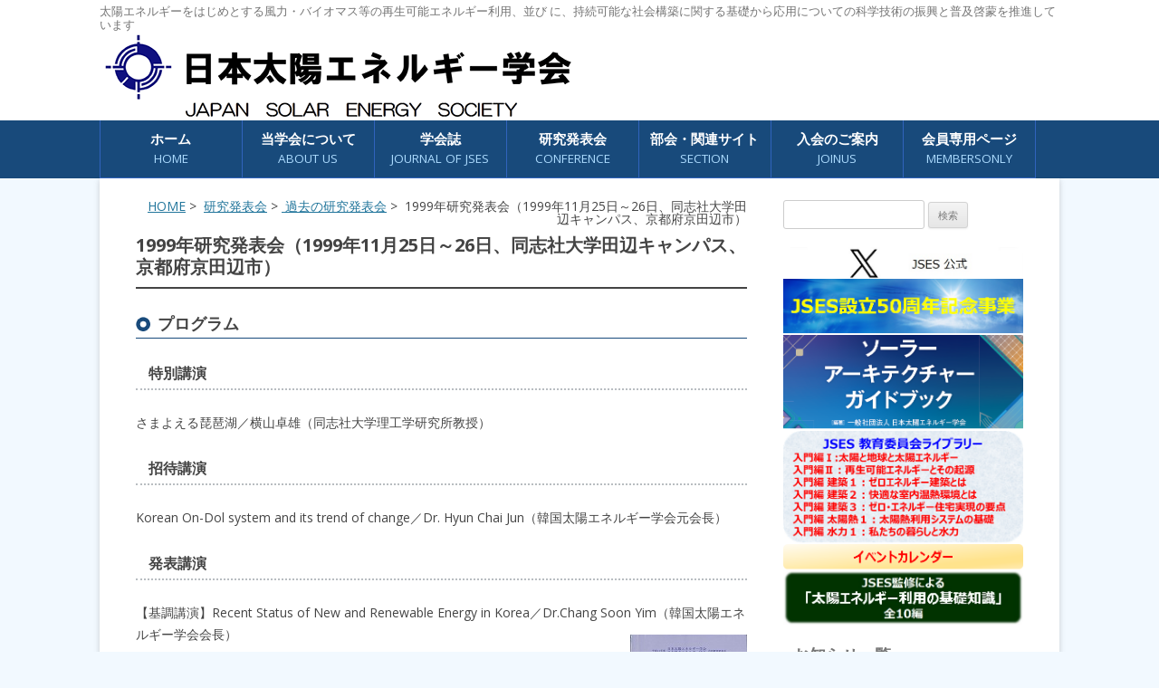

--- FILE ---
content_type: text/html; charset=UTF-8
request_url: https://www.jses-solar.jp/conference/history/1999conference
body_size: 27115
content:
<!DOCTYPE html>
<!--[if IE 7]>
<html class="ie ie7" lang="ja">
<![endif]-->
<!--[if IE 8]>
<html class="ie ie8" lang="ja">
<![endif]-->
<!--[if !(IE 7) | !(IE 8)  ]><!-->
<html lang="ja">
<!--<![endif]-->
<head>
<!-- Google tag (gtag.js) -->
<script async src="https://www.googletagmanager.com/gtag/js?id=G-JL7TBKG6QN"></script>
<script>
  window.dataLayer = window.dataLayer || [];
  function gtag(){dataLayer.push(arguments);}
  gtag('js', new Date());

  gtag('config', 'G-JL7TBKG6QN');
  gtag('config', 'UA-58013379-1');
</script>

<meta charset="UTF-8" />
<meta name="viewport" content="width=device-width" />
<meta name="format-detection" content="telephone=no">
<title>1999年研究発表会（1999年11月25日～26日、同志社大学田辺キャンパス、京都府京田辺市） - 日本太陽エネルギー学会 JSES</title>
<link rel="profile" href="http://gmpg.org/xfn/11" />
<link rel="pingback" href="https://www.jses-solar.jp/xmlrpc.php" />

<!--CSSの読み込みIE8以前の対策
<link rel="stylesheet" type="text/css" media="all" href="/wp-content/themes/jsessolar-twentytwelve/style.css">
<link rel="stylesheet" type="text/css" media="all" href="/wp-content/themes/child-jsessolar-twentytwelve/style.css">
-->

<!--[if lt IE 9]>
<script src="/wp-content/themes/child-jsessolar-twentytwelve/js/html5.js"></script>
<script src="/wp-content/themes/child-jsessolar-twentytwelve/js/css3-mediaqueries.js"></script>
<![endif]-->

	  <meta name='robots' content='index, follow, max-image-preview:large, max-snippet:-1, max-video-preview:-1' />
	<style>img:is([sizes="auto" i], [sizes^="auto," i]) { contain-intrinsic-size: 3000px 1500px }</style>
	
	<!-- This site is optimized with the Yoast SEO plugin v25.0 - https://yoast.com/wordpress/plugins/seo/ -->
	<link rel="canonical" href="https://www.jses-solar.jp/conference/history/1999conference" />
	<meta property="og:locale" content="ja_JP" />
	<meta property="og:type" content="article" />
	<meta property="og:title" content="1999年研究発表会（1999年11月25日～26日、同志社大学田辺キャンパス、京都府京田辺市） - 日本太陽エネルギー学会 JSES" />
	<meta property="og:description" content="プログラム 特別講演 さまよえる琵琶湖／横山卓雄（同志社大学理工学研究所教授） 招待講演 Korean On-Dol system and its trend of change／Dr. Hyun Chai Jun（韓国 [&hellip;]" />
	<meta property="og:url" content="https://www.jses-solar.jp/conference/history/1999conference" />
	<meta property="og:site_name" content="日本太陽エネルギー学会 JSES" />
	<script type="application/ld+json" class="yoast-schema-graph">{"@context":"https://schema.org","@graph":[{"@type":"WebPage","@id":"https://www.jses-solar.jp/conference/history/1999conference","url":"https://www.jses-solar.jp/conference/history/1999conference","name":"1999年研究発表会（1999年11月25日～26日、同志社大学田辺キャンパス、京都府京田辺市） - 日本太陽エネルギー学会 JSES","isPartOf":{"@id":"https://www.jses-solar.jp/#website"},"datePublished":"2021-01-07T12:49:55+00:00","breadcrumb":{"@id":"https://www.jses-solar.jp/conference/history/1999conference#breadcrumb"},"inLanguage":"ja","potentialAction":[{"@type":"ReadAction","target":["https://www.jses-solar.jp/conference/history/1999conference"]}]},{"@type":"BreadcrumbList","@id":"https://www.jses-solar.jp/conference/history/1999conference#breadcrumb","itemListElement":[{"@type":"ListItem","position":1,"name":"Home","item":"https://www.jses-solar.jp/"},{"@type":"ListItem","position":2,"name":"研究発表会","item":"https://www.jses-solar.jp/conference"},{"@type":"ListItem","position":3,"name":"過去の研究発表会","item":"https://www.jses-solar.jp/conference/history"},{"@type":"ListItem","position":4,"name":"1999年研究発表会（1999年11月25日～26日、同志社大学田辺キャンパス、京都府京田辺市）"}]},{"@type":"WebSite","@id":"https://www.jses-solar.jp/#website","url":"https://www.jses-solar.jp/","name":"日本太陽エネルギー学会 JSES","description":"太陽エネルギーをはじめとする風力・バイオマス等の再生可能エネルギー利用、並び に、持続可能な社会構築に関する基礎から応用についての科学技術の振興と普及啓蒙を推進しています","publisher":{"@id":"https://www.jses-solar.jp/#organization"},"potentialAction":[{"@type":"SearchAction","target":{"@type":"EntryPoint","urlTemplate":"https://www.jses-solar.jp/?s={search_term_string}"},"query-input":{"@type":"PropertyValueSpecification","valueRequired":true,"valueName":"search_term_string"}}],"inLanguage":"ja"},{"@type":"Organization","@id":"https://www.jses-solar.jp/#organization","name":"日本太陽エネルギー学会","url":"https://www.jses-solar.jp/","logo":{"@type":"ImageObject","inLanguage":"ja","@id":"https://www.jses-solar.jp/#/schema/logo/image/","url":"/wp-content/uploads/logo_jses.gif","contentUrl":"/wp-content/uploads/logo_jses.gif","width":526,"height":98,"caption":"日本太陽エネルギー学会"},"image":{"@id":"https://www.jses-solar.jp/#/schema/logo/image/"}}]}</script>
	<!-- / Yoast SEO plugin. -->


<link rel='dns-prefetch' href='//fonts.googleapis.com' />
<link rel="alternate" type="application/rss+xml" title="日本太陽エネルギー学会 JSES &raquo; フィード" href="https://www.jses-solar.jp/feed" />
<link rel="alternate" type="application/rss+xml" title="日本太陽エネルギー学会 JSES &raquo; コメントフィード" href="https://www.jses-solar.jp/comments/feed" />
<script type="text/javascript">
/* <![CDATA[ */
window._wpemojiSettings = {"baseUrl":"https:\/\/s.w.org\/images\/core\/emoji\/16.0.1\/72x72\/","ext":".png","svgUrl":"https:\/\/s.w.org\/images\/core\/emoji\/16.0.1\/svg\/","svgExt":".svg","source":{"concatemoji":"https:\/\/www.jses-solar.jp\/wp-includes\/js\/wp-emoji-release.min.js?ver=6.8.3"}};
/*! This file is auto-generated */
!function(s,n){var o,i,e;function c(e){try{var t={supportTests:e,timestamp:(new Date).valueOf()};sessionStorage.setItem(o,JSON.stringify(t))}catch(e){}}function p(e,t,n){e.clearRect(0,0,e.canvas.width,e.canvas.height),e.fillText(t,0,0);var t=new Uint32Array(e.getImageData(0,0,e.canvas.width,e.canvas.height).data),a=(e.clearRect(0,0,e.canvas.width,e.canvas.height),e.fillText(n,0,0),new Uint32Array(e.getImageData(0,0,e.canvas.width,e.canvas.height).data));return t.every(function(e,t){return e===a[t]})}function u(e,t){e.clearRect(0,0,e.canvas.width,e.canvas.height),e.fillText(t,0,0);for(var n=e.getImageData(16,16,1,1),a=0;a<n.data.length;a++)if(0!==n.data[a])return!1;return!0}function f(e,t,n,a){switch(t){case"flag":return n(e,"\ud83c\udff3\ufe0f\u200d\u26a7\ufe0f","\ud83c\udff3\ufe0f\u200b\u26a7\ufe0f")?!1:!n(e,"\ud83c\udde8\ud83c\uddf6","\ud83c\udde8\u200b\ud83c\uddf6")&&!n(e,"\ud83c\udff4\udb40\udc67\udb40\udc62\udb40\udc65\udb40\udc6e\udb40\udc67\udb40\udc7f","\ud83c\udff4\u200b\udb40\udc67\u200b\udb40\udc62\u200b\udb40\udc65\u200b\udb40\udc6e\u200b\udb40\udc67\u200b\udb40\udc7f");case"emoji":return!a(e,"\ud83e\udedf")}return!1}function g(e,t,n,a){var r="undefined"!=typeof WorkerGlobalScope&&self instanceof WorkerGlobalScope?new OffscreenCanvas(300,150):s.createElement("canvas"),o=r.getContext("2d",{willReadFrequently:!0}),i=(o.textBaseline="top",o.font="600 32px Arial",{});return e.forEach(function(e){i[e]=t(o,e,n,a)}),i}function t(e){var t=s.createElement("script");t.src=e,t.defer=!0,s.head.appendChild(t)}"undefined"!=typeof Promise&&(o="wpEmojiSettingsSupports",i=["flag","emoji"],n.supports={everything:!0,everythingExceptFlag:!0},e=new Promise(function(e){s.addEventListener("DOMContentLoaded",e,{once:!0})}),new Promise(function(t){var n=function(){try{var e=JSON.parse(sessionStorage.getItem(o));if("object"==typeof e&&"number"==typeof e.timestamp&&(new Date).valueOf()<e.timestamp+604800&&"object"==typeof e.supportTests)return e.supportTests}catch(e){}return null}();if(!n){if("undefined"!=typeof Worker&&"undefined"!=typeof OffscreenCanvas&&"undefined"!=typeof URL&&URL.createObjectURL&&"undefined"!=typeof Blob)try{var e="postMessage("+g.toString()+"("+[JSON.stringify(i),f.toString(),p.toString(),u.toString()].join(",")+"));",a=new Blob([e],{type:"text/javascript"}),r=new Worker(URL.createObjectURL(a),{name:"wpTestEmojiSupports"});return void(r.onmessage=function(e){c(n=e.data),r.terminate(),t(n)})}catch(e){}c(n=g(i,f,p,u))}t(n)}).then(function(e){for(var t in e)n.supports[t]=e[t],n.supports.everything=n.supports.everything&&n.supports[t],"flag"!==t&&(n.supports.everythingExceptFlag=n.supports.everythingExceptFlag&&n.supports[t]);n.supports.everythingExceptFlag=n.supports.everythingExceptFlag&&!n.supports.flag,n.DOMReady=!1,n.readyCallback=function(){n.DOMReady=!0}}).then(function(){return e}).then(function(){var e;n.supports.everything||(n.readyCallback(),(e=n.source||{}).concatemoji?t(e.concatemoji):e.wpemoji&&e.twemoji&&(t(e.twemoji),t(e.wpemoji)))}))}((window,document),window._wpemojiSettings);
/* ]]> */
</script>
<style id='wp-emoji-styles-inline-css' type='text/css'>

	img.wp-smiley, img.emoji {
		display: inline !important;
		border: none !important;
		box-shadow: none !important;
		height: 1em !important;
		width: 1em !important;
		margin: 0 0.07em !important;
		vertical-align: -0.1em !important;
		background: none !important;
		padding: 0 !important;
	}
</style>
<link rel='stylesheet' id='wp-block-library-css' href='https://www.jses-solar.jp/wp-includes/css/dist/block-library/style.min.css?ver=6.8.3' type='text/css' media='all' />
<style id='classic-theme-styles-inline-css' type='text/css'>
/*! This file is auto-generated */
.wp-block-button__link{color:#fff;background-color:#32373c;border-radius:9999px;box-shadow:none;text-decoration:none;padding:calc(.667em + 2px) calc(1.333em + 2px);font-size:1.125em}.wp-block-file__button{background:#32373c;color:#fff;text-decoration:none}
</style>
<style id='pdfemb-pdf-embedder-viewer-style-inline-css' type='text/css'>
.wp-block-pdfemb-pdf-embedder-viewer{max-width:none}

</style>
<style id='global-styles-inline-css' type='text/css'>
:root{--wp--preset--aspect-ratio--square: 1;--wp--preset--aspect-ratio--4-3: 4/3;--wp--preset--aspect-ratio--3-4: 3/4;--wp--preset--aspect-ratio--3-2: 3/2;--wp--preset--aspect-ratio--2-3: 2/3;--wp--preset--aspect-ratio--16-9: 16/9;--wp--preset--aspect-ratio--9-16: 9/16;--wp--preset--color--black: #000000;--wp--preset--color--cyan-bluish-gray: #abb8c3;--wp--preset--color--white: #ffffff;--wp--preset--color--pale-pink: #f78da7;--wp--preset--color--vivid-red: #cf2e2e;--wp--preset--color--luminous-vivid-orange: #ff6900;--wp--preset--color--luminous-vivid-amber: #fcb900;--wp--preset--color--light-green-cyan: #7bdcb5;--wp--preset--color--vivid-green-cyan: #00d084;--wp--preset--color--pale-cyan-blue: #8ed1fc;--wp--preset--color--vivid-cyan-blue: #0693e3;--wp--preset--color--vivid-purple: #9b51e0;--wp--preset--gradient--vivid-cyan-blue-to-vivid-purple: linear-gradient(135deg,rgba(6,147,227,1) 0%,rgb(155,81,224) 100%);--wp--preset--gradient--light-green-cyan-to-vivid-green-cyan: linear-gradient(135deg,rgb(122,220,180) 0%,rgb(0,208,130) 100%);--wp--preset--gradient--luminous-vivid-amber-to-luminous-vivid-orange: linear-gradient(135deg,rgba(252,185,0,1) 0%,rgba(255,105,0,1) 100%);--wp--preset--gradient--luminous-vivid-orange-to-vivid-red: linear-gradient(135deg,rgba(255,105,0,1) 0%,rgb(207,46,46) 100%);--wp--preset--gradient--very-light-gray-to-cyan-bluish-gray: linear-gradient(135deg,rgb(238,238,238) 0%,rgb(169,184,195) 100%);--wp--preset--gradient--cool-to-warm-spectrum: linear-gradient(135deg,rgb(74,234,220) 0%,rgb(151,120,209) 20%,rgb(207,42,186) 40%,rgb(238,44,130) 60%,rgb(251,105,98) 80%,rgb(254,248,76) 100%);--wp--preset--gradient--blush-light-purple: linear-gradient(135deg,rgb(255,206,236) 0%,rgb(152,150,240) 100%);--wp--preset--gradient--blush-bordeaux: linear-gradient(135deg,rgb(254,205,165) 0%,rgb(254,45,45) 50%,rgb(107,0,62) 100%);--wp--preset--gradient--luminous-dusk: linear-gradient(135deg,rgb(255,203,112) 0%,rgb(199,81,192) 50%,rgb(65,88,208) 100%);--wp--preset--gradient--pale-ocean: linear-gradient(135deg,rgb(255,245,203) 0%,rgb(182,227,212) 50%,rgb(51,167,181) 100%);--wp--preset--gradient--electric-grass: linear-gradient(135deg,rgb(202,248,128) 0%,rgb(113,206,126) 100%);--wp--preset--gradient--midnight: linear-gradient(135deg,rgb(2,3,129) 0%,rgb(40,116,252) 100%);--wp--preset--font-size--small: 13px;--wp--preset--font-size--medium: 20px;--wp--preset--font-size--large: 36px;--wp--preset--font-size--x-large: 42px;--wp--preset--spacing--20: 0.44rem;--wp--preset--spacing--30: 0.67rem;--wp--preset--spacing--40: 1rem;--wp--preset--spacing--50: 1.5rem;--wp--preset--spacing--60: 2.25rem;--wp--preset--spacing--70: 3.38rem;--wp--preset--spacing--80: 5.06rem;--wp--preset--shadow--natural: 6px 6px 9px rgba(0, 0, 0, 0.2);--wp--preset--shadow--deep: 12px 12px 50px rgba(0, 0, 0, 0.4);--wp--preset--shadow--sharp: 6px 6px 0px rgba(0, 0, 0, 0.2);--wp--preset--shadow--outlined: 6px 6px 0px -3px rgba(255, 255, 255, 1), 6px 6px rgba(0, 0, 0, 1);--wp--preset--shadow--crisp: 6px 6px 0px rgba(0, 0, 0, 1);}:where(.is-layout-flex){gap: 0.5em;}:where(.is-layout-grid){gap: 0.5em;}body .is-layout-flex{display: flex;}.is-layout-flex{flex-wrap: wrap;align-items: center;}.is-layout-flex > :is(*, div){margin: 0;}body .is-layout-grid{display: grid;}.is-layout-grid > :is(*, div){margin: 0;}:where(.wp-block-columns.is-layout-flex){gap: 2em;}:where(.wp-block-columns.is-layout-grid){gap: 2em;}:where(.wp-block-post-template.is-layout-flex){gap: 1.25em;}:where(.wp-block-post-template.is-layout-grid){gap: 1.25em;}.has-black-color{color: var(--wp--preset--color--black) !important;}.has-cyan-bluish-gray-color{color: var(--wp--preset--color--cyan-bluish-gray) !important;}.has-white-color{color: var(--wp--preset--color--white) !important;}.has-pale-pink-color{color: var(--wp--preset--color--pale-pink) !important;}.has-vivid-red-color{color: var(--wp--preset--color--vivid-red) !important;}.has-luminous-vivid-orange-color{color: var(--wp--preset--color--luminous-vivid-orange) !important;}.has-luminous-vivid-amber-color{color: var(--wp--preset--color--luminous-vivid-amber) !important;}.has-light-green-cyan-color{color: var(--wp--preset--color--light-green-cyan) !important;}.has-vivid-green-cyan-color{color: var(--wp--preset--color--vivid-green-cyan) !important;}.has-pale-cyan-blue-color{color: var(--wp--preset--color--pale-cyan-blue) !important;}.has-vivid-cyan-blue-color{color: var(--wp--preset--color--vivid-cyan-blue) !important;}.has-vivid-purple-color{color: var(--wp--preset--color--vivid-purple) !important;}.has-black-background-color{background-color: var(--wp--preset--color--black) !important;}.has-cyan-bluish-gray-background-color{background-color: var(--wp--preset--color--cyan-bluish-gray) !important;}.has-white-background-color{background-color: var(--wp--preset--color--white) !important;}.has-pale-pink-background-color{background-color: var(--wp--preset--color--pale-pink) !important;}.has-vivid-red-background-color{background-color: var(--wp--preset--color--vivid-red) !important;}.has-luminous-vivid-orange-background-color{background-color: var(--wp--preset--color--luminous-vivid-orange) !important;}.has-luminous-vivid-amber-background-color{background-color: var(--wp--preset--color--luminous-vivid-amber) !important;}.has-light-green-cyan-background-color{background-color: var(--wp--preset--color--light-green-cyan) !important;}.has-vivid-green-cyan-background-color{background-color: var(--wp--preset--color--vivid-green-cyan) !important;}.has-pale-cyan-blue-background-color{background-color: var(--wp--preset--color--pale-cyan-blue) !important;}.has-vivid-cyan-blue-background-color{background-color: var(--wp--preset--color--vivid-cyan-blue) !important;}.has-vivid-purple-background-color{background-color: var(--wp--preset--color--vivid-purple) !important;}.has-black-border-color{border-color: var(--wp--preset--color--black) !important;}.has-cyan-bluish-gray-border-color{border-color: var(--wp--preset--color--cyan-bluish-gray) !important;}.has-white-border-color{border-color: var(--wp--preset--color--white) !important;}.has-pale-pink-border-color{border-color: var(--wp--preset--color--pale-pink) !important;}.has-vivid-red-border-color{border-color: var(--wp--preset--color--vivid-red) !important;}.has-luminous-vivid-orange-border-color{border-color: var(--wp--preset--color--luminous-vivid-orange) !important;}.has-luminous-vivid-amber-border-color{border-color: var(--wp--preset--color--luminous-vivid-amber) !important;}.has-light-green-cyan-border-color{border-color: var(--wp--preset--color--light-green-cyan) !important;}.has-vivid-green-cyan-border-color{border-color: var(--wp--preset--color--vivid-green-cyan) !important;}.has-pale-cyan-blue-border-color{border-color: var(--wp--preset--color--pale-cyan-blue) !important;}.has-vivid-cyan-blue-border-color{border-color: var(--wp--preset--color--vivid-cyan-blue) !important;}.has-vivid-purple-border-color{border-color: var(--wp--preset--color--vivid-purple) !important;}.has-vivid-cyan-blue-to-vivid-purple-gradient-background{background: var(--wp--preset--gradient--vivid-cyan-blue-to-vivid-purple) !important;}.has-light-green-cyan-to-vivid-green-cyan-gradient-background{background: var(--wp--preset--gradient--light-green-cyan-to-vivid-green-cyan) !important;}.has-luminous-vivid-amber-to-luminous-vivid-orange-gradient-background{background: var(--wp--preset--gradient--luminous-vivid-amber-to-luminous-vivid-orange) !important;}.has-luminous-vivid-orange-to-vivid-red-gradient-background{background: var(--wp--preset--gradient--luminous-vivid-orange-to-vivid-red) !important;}.has-very-light-gray-to-cyan-bluish-gray-gradient-background{background: var(--wp--preset--gradient--very-light-gray-to-cyan-bluish-gray) !important;}.has-cool-to-warm-spectrum-gradient-background{background: var(--wp--preset--gradient--cool-to-warm-spectrum) !important;}.has-blush-light-purple-gradient-background{background: var(--wp--preset--gradient--blush-light-purple) !important;}.has-blush-bordeaux-gradient-background{background: var(--wp--preset--gradient--blush-bordeaux) !important;}.has-luminous-dusk-gradient-background{background: var(--wp--preset--gradient--luminous-dusk) !important;}.has-pale-ocean-gradient-background{background: var(--wp--preset--gradient--pale-ocean) !important;}.has-electric-grass-gradient-background{background: var(--wp--preset--gradient--electric-grass) !important;}.has-midnight-gradient-background{background: var(--wp--preset--gradient--midnight) !important;}.has-small-font-size{font-size: var(--wp--preset--font-size--small) !important;}.has-medium-font-size{font-size: var(--wp--preset--font-size--medium) !important;}.has-large-font-size{font-size: var(--wp--preset--font-size--large) !important;}.has-x-large-font-size{font-size: var(--wp--preset--font-size--x-large) !important;}
:where(.wp-block-post-template.is-layout-flex){gap: 1.25em;}:where(.wp-block-post-template.is-layout-grid){gap: 1.25em;}
:where(.wp-block-columns.is-layout-flex){gap: 2em;}:where(.wp-block-columns.is-layout-grid){gap: 2em;}
:root :where(.wp-block-pullquote){font-size: 1.5em;line-height: 1.6;}
</style>
<link rel='stylesheet' id='wpdm-fonticon-css' href='https://www.jses-solar.jp/wp-content/plugins/download-manager/assets/wpdm-iconfont/css/wpdm-icons.css?ver=6.8.3' type='text/css' media='all' />
<link rel='stylesheet' id='wpdm-front-css' href='https://www.jses-solar.jp/wp-content/plugins/download-manager/assets/css/front.min.css?ver=6.8.3' type='text/css' media='all' />
<link rel='stylesheet' id='wp-lightbox-2.min.css-css' href='https://www.jses-solar.jp/wp-content/plugins/wp-lightbox-2/styles/lightbox.min.css?ver=1.3.4' type='text/css' media='all' />
<link rel='stylesheet' id='twentytwelve-fonts-css' href='https://fonts.googleapis.com/css?family=Open+Sans:400italic,700italic,400,700&#038;subset=latin,latin-ext' type='text/css' media='all' />
<link rel='stylesheet' id='twentytwelve-style-css' href='https://www.jses-solar.jp/wp-content/themes/child-jsessolar-twentytwelve/style.css?ver=6.8.3' type='text/css' media='all' />
<!--[if lt IE 9]>
<link rel='stylesheet' id='twentytwelve-ie-css' href='https://www.jses-solar.jp/wp-content/themes/jsessolar-twentytwelve/css/ie.css?ver=20121010' type='text/css' media='all' />
<![endif]-->
<link rel='stylesheet' id='wp-members-css' href='https://www.jses-solar.jp/wp-content/plugins/wp-members/assets/css/forms/generic-no-float.min.css?ver=3.5.2' type='text/css' media='all' />
<style id='akismet-widget-style-inline-css' type='text/css'>

			.a-stats {
				--akismet-color-mid-green: #357b49;
				--akismet-color-white: #fff;
				--akismet-color-light-grey: #f6f7f7;

				max-width: 350px;
				width: auto;
			}

			.a-stats * {
				all: unset;
				box-sizing: border-box;
			}

			.a-stats strong {
				font-weight: 600;
			}

			.a-stats a.a-stats__link,
			.a-stats a.a-stats__link:visited,
			.a-stats a.a-stats__link:active {
				background: var(--akismet-color-mid-green);
				border: none;
				box-shadow: none;
				border-radius: 8px;
				color: var(--akismet-color-white);
				cursor: pointer;
				display: block;
				font-family: -apple-system, BlinkMacSystemFont, 'Segoe UI', 'Roboto', 'Oxygen-Sans', 'Ubuntu', 'Cantarell', 'Helvetica Neue', sans-serif;
				font-weight: 500;
				padding: 12px;
				text-align: center;
				text-decoration: none;
				transition: all 0.2s ease;
			}

			/* Extra specificity to deal with TwentyTwentyOne focus style */
			.widget .a-stats a.a-stats__link:focus {
				background: var(--akismet-color-mid-green);
				color: var(--akismet-color-white);
				text-decoration: none;
			}

			.a-stats a.a-stats__link:hover {
				filter: brightness(110%);
				box-shadow: 0 4px 12px rgba(0, 0, 0, 0.06), 0 0 2px rgba(0, 0, 0, 0.16);
			}

			.a-stats .count {
				color: var(--akismet-color-white);
				display: block;
				font-size: 1.5em;
				line-height: 1.4;
				padding: 0 13px;
				white-space: nowrap;
			}
		
</style>
<link rel='stylesheet' id='dashicons-css' href='https://www.jses-solar.jp/wp-includes/css/dashicons.min.css?ver=6.8.3' type='text/css' media='all' />
<link rel='stylesheet' id='my-calendar-lists-css' href='https://www.jses-solar.jp/wp-content/plugins/my-calendar/css/list-presets.css?ver=3.6.1' type='text/css' media='all' />
<link rel='stylesheet' id='my-calendar-reset-css' href='https://www.jses-solar.jp/wp-content/plugins/my-calendar/css/reset.css?ver=3.6.1' type='text/css' media='all' />
<link rel='stylesheet' id='my-calendar-style-css' href='https://www.jses-solar.jp/wp-content/plugins//my-calendar-custom/styles/twentytwentytwo.css?ver=3.6.1-mc_custom_twentytwentytwo-css' type='text/css' media='all' />
<style id='my-calendar-style-inline-css' type='text/css'>

/* Styles by My Calendar - Joe Dolson https://www.joedolson.com/ */

.mc-main .mc_jses .event-title, .mc-main .mc_jses .event-title a { color: #dd3333 !important; background: #ffffff !important; }
.mc-main .mc_jses .event-title button { color: #dd3333 !important; background: #ffffff !important; }
.mc-main .mc_jses .event-title a:hover, .mc-main .mc_jses .event-title a:focus { color: #aa0000 !important;}
.mc-main .mc_jses .event-title button:hover, .mc-main .mc_jses .event-title button:focus { color: #aa0000 !important;}
.mc-main .mc_2 .event-title, .mc-main .mc_2 .event-title a { color: #267a00 !important; background: #ffffff !important; }
.mc-main .mc_2 .event-title button { color: #267a00 !important; background: #ffffff !important; }
.mc-main .mc_2 .event-title a:hover, .mc-main .mc_2 .event-title a:focus { color: #004700 !important;}
.mc-main .mc_2 .event-title button:hover, .mc-main .mc_2 .event-title button:focus { color: #004700 !important;}
.mc-main .mc_4 .event-title, .mc-main .mc_4 .event-title a { color: #1e73be !important; background: #ffffff !important; }
.mc-main .mc_4 .event-title button { color: #1e73be !important; background: #ffffff !important; }
.mc-main .mc_4 .event-title a:hover, .mc-main .mc_4 .event-title a:focus { color: #00408b !important;}
.mc-main .mc_4 .event-title button:hover, .mc-main .mc_4 .event-title button:focus { color: #00408b !important;}
.mc-main, .mc-event, .my-calendar-modal, .my-calendar-modal-overlay, .mc-event-list {--primary-dark: #313233; --primary-light: #fff; --secondary-light: #fff; --secondary-dark: #000; --highlight-dark: #666; --highlight-light: #efefef; --close-button: #b32d2e; --search-highlight-bg: #f5e6ab; --navbar-background: transparent; --nav-button-bg: #fff; --nav-button-color: #313233; --nav-button-border: #313233; --nav-input-border: #313233; --nav-input-background: #fff; --nav-input-color: #313233; --grid-cell-border: #0000001f; --grid-header-border: #313233; --grid-header-color: #313233; --grid-weekend-color: #313233; --grid-header-bg: transparent; --grid-weekend-bg: transparent; --grid-cell-background: transparent; --current-day-border: #313233; --current-day-color: #313233; --current-day-bg: transparent; --date-has-events-bg: #313233; --date-has-events-color: #f6f7f7; --calendar-heading: clamp( 1.125rem, 24px, 2.5rem ); --event-title: clamp( 1.25rem, 24px, 2.5rem ); --grid-date: 16px; --grid-date-heading: clamp( .75rem, 16px, 1.5rem ); --modal-title: 1.5rem; --navigation-controls: clamp( .75rem, 16px, 1.5rem ); --card-heading: 1.125rem; --list-date: 1.25rem; --author-card: clamp( .75rem, 14px, 1.5rem); --single-event-title: clamp( 1.25rem, 24px, 2.5rem ); --mini-time-text: clamp( .75rem, 14px 1.25rem ); --list-event-date: 1.25rem; --list-event-title: 1.2rem; --grid-max-width: 1260px; --list-preset-border-color: #000000; --list-preset-stripe-background: rgba( 0,0,0,.04 ); --list-preset-date-badge-background: #000; --list-preset-date-badge-color: #fff; --list-preset-background: transparent; --category-mc_jses: #dd3333; --category-mc_2: #267a00; --category-mc_4: #1e73be; }
</style>
<script type="text/javascript" src="https://www.jses-solar.jp/wp-includes/js/jquery/jquery.min.js?ver=3.7.1" id="jquery-core-js"></script>
<script type="text/javascript" src="https://www.jses-solar.jp/wp-includes/js/jquery/jquery-migrate.min.js?ver=3.4.1" id="jquery-migrate-js"></script>
<script type="text/javascript" src="https://www.jses-solar.jp/wp-content/plugins/download-manager/assets/js/wpdm.min.js?ver=6.8.3" id="wpdm-frontend-js-js"></script>
<script type="text/javascript" id="wpdm-frontjs-js-extra">
/* <![CDATA[ */
var wpdm_url = {"home":"https:\/\/www.jses-solar.jp\/","site":"https:\/\/www.jses-solar.jp\/","ajax":"https:\/\/www.jses-solar.jp\/wp-admin\/admin-ajax.php"};
var wpdm_js = {"spinner":"<i class=\"wpdm-icon wpdm-sun wpdm-spin\"><\/i>","client_id":"5425b90186c3534401cf0cac2289f3e1"};
var wpdm_strings = {"pass_var":"\u30d1\u30b9\u30ef\u30fc\u30c9\u78ba\u8a8d\u5b8c\u4e86 !","pass_var_q":"\u30c0\u30a6\u30f3\u30ed\u30fc\u30c9\u3092\u958b\u59cb\u3059\u308b\u306b\u306f\u3001\u6b21\u306e\u30dc\u30bf\u30f3\u3092\u30af\u30ea\u30c3\u30af\u3057\u3066\u304f\u3060\u3055\u3044\u3002","start_dl":"\u30c0\u30a6\u30f3\u30ed\u30fc\u30c9\u958b\u59cb"};
/* ]]> */
</script>
<script type="text/javascript" src="https://www.jses-solar.jp/wp-content/plugins/download-manager/assets/js/front.min.js?ver=3.3.14" id="wpdm-frontjs-js"></script>
<link rel="https://api.w.org/" href="https://www.jses-solar.jp/wp-json/" /><link rel="alternate" title="JSON" type="application/json" href="https://www.jses-solar.jp/wp-json/wp/v2/pages/27935" /><link rel="EditURI" type="application/rsd+xml" title="RSD" href="https://www.jses-solar.jp/xmlrpc.php?rsd" />
<meta name="generator" content="WordPress 6.8.3" />
<link rel='shortlink' href='https://www.jses-solar.jp/?p=27935' />
<link rel="alternate" title="oEmbed (JSON)" type="application/json+oembed" href="https://www.jses-solar.jp/wp-json/oembed/1.0/embed?url=https%3A%2F%2Fwww.jses-solar.jp%2Fconference%2Fhistory%2F1999conference" />
<link rel="alternate" title="oEmbed (XML)" type="text/xml+oembed" href="https://www.jses-solar.jp/wp-json/oembed/1.0/embed?url=https%3A%2F%2Fwww.jses-solar.jp%2Fconference%2Fhistory%2F1999conference&#038;format=xml" />
<link rel="icon" href="/wp-content/uploads/cropped-siteicon-32x32.png" sizes="32x32" />
<link rel="icon" href="/wp-content/uploads/cropped-siteicon-192x192.png" sizes="192x192" />
<link rel="apple-touch-icon" href="/wp-content/uploads/cropped-siteicon-180x180.png" />
<meta name="msapplication-TileImage" content="/wp-content/uploads/cropped-siteicon-270x270.png" />
		<style type="text/css" id="wp-custom-css">
			/* ダウンロードファイルのタイトルからリンクを無効化する */
.package-title a {color:#444;pointer-events: none !important;}

/*カレンダーカテゴリーの「全て」を非表示*/
#my-calendar .category-key .all-categories {display:none;}

/* HOMEイベントカレンダー */
.entry-content h2.top-eventcalendar{background:none !important;padding-left:0px !important;border-bottom:2px #444 solid !important;}		</style>
		<meta name="generator" content="WordPress Download Manager 3.3.14" />
                <style>
        /* WPDM Link Template Styles */        </style>
                <style>

            :root {
                --color-primary: #4a8eff;
                --color-primary-rgb: 74, 142, 255;
                --color-primary-hover: #5998ff;
                --color-primary-active: #3281ff;
                --color-secondary: #6c757d;
                --color-secondary-rgb: 108, 117, 125;
                --color-secondary-hover: #6c757d;
                --color-secondary-active: #6c757d;
                --color-success: #018e11;
                --color-success-rgb: 1, 142, 17;
                --color-success-hover: #0aad01;
                --color-success-active: #0c8c01;
                --color-info: #2CA8FF;
                --color-info-rgb: 44, 168, 255;
                --color-info-hover: #2CA8FF;
                --color-info-active: #2CA8FF;
                --color-warning: #FFB236;
                --color-warning-rgb: 255, 178, 54;
                --color-warning-hover: #FFB236;
                --color-warning-active: #FFB236;
                --color-danger: #ff5062;
                --color-danger-rgb: 255, 80, 98;
                --color-danger-hover: #ff5062;
                --color-danger-active: #ff5062;
                --color-green: #30b570;
                --color-blue: #0073ff;
                --color-purple: #8557D3;
                --color-red: #ff5062;
                --color-muted: rgba(69, 89, 122, 0.6);
                --wpdm-font: "Sen", -apple-system, BlinkMacSystemFont, "Segoe UI", Roboto, Helvetica, Arial, sans-serif, "Apple Color Emoji", "Segoe UI Emoji", "Segoe UI Symbol";
            }

            .wpdm-download-link.btn.btn-primary {
                border-radius: 4px;
            }


        </style>
        </head>

<body class="wp-singular page-template-default page page-id-27935 page-child parent-pageid-4998 wp-theme-jsessolar-twentytwelve wp-child-theme-child-jsessolar-twentytwelve custom-font-enabled">
<div class="site-header">
	<header id="masthead" class="site-header" role="banner">
		<hgroup>
			<h2 class="site-description">太陽エネルギーをはじめとする風力・バイオマス等の再生可能エネルギー利用、並び に、持続可能な社会構築に関する基礎から応用についての科学技術の振興と普及啓蒙を推進しています</h2>
			<h1 class="site-title"><a href="http://www.jses-solar.jp" title="日本太陽エネルギー学会 JSES" rel="home"><img src="/wp-content/uploads/logo_jses.gif" alt="日本太陽エネルギー学会 ロゴ" title="日本太陽エネルギー学会 ロゴ" /></a></h1>
		</hgroup>
	</header><!-- #masthead -->
</div>
<div id="header-menu">
		<nav id="site-navigation" class="main-navigation" role="navigation">
			<button class="menu-toggle">メニュー</button>
			<a class="assistive-text" href="#content" title="コンテンツへスキップ">コンテンツへスキップ</a>
			<div class="menu-header-menu-container"><ul id="menu-header-menu" class="nav-menu"><li id="menu-item-14" class="menu-item menu-item-type-custom menu-item-object-custom menu-item-home menu-item-has-children menu-item-14"><a href="https://www.jses-solar.jp/" title="HOME">ホーム<br><span>HOME</span></a>
<ul class="sub-menu">
	<li id="menu-item-55875" class="menu-item menu-item-type-taxonomy menu-item-object-category menu-item-55875"><a href="https://www.jses-solar.jp/category/information" title="What&#8217;s New!">お知らせ<br><span>What&#8217;s New!</span></a></li>
	<li id="menu-item-55876" class="menu-item menu-item-type-taxonomy menu-item-object-category menu-item-55876"><a href="https://www.jses-solar.jp/category/event" title="New Events">イベント<br><span>New Events</span></a></li>
	<li id="menu-item-55873" class="menu-item menu-item-type-taxonomy menu-item-object-category menu-item-55873"><a href="https://www.jses-solar.jp/category/event-support" title="Event Support">後援・協賛イベント<br><span>Event Support</span></a></li>
	<li id="menu-item-55874" class="menu-item menu-item-type-taxonomy menu-item-object-category menu-item-55874"><a href="https://www.jses-solar.jp/category/recommendation" title="Infomation">おすすめ情報<br><span>Infomation</span></a></li>
</ul>
</li>
<li id="menu-item-29" class="menu-item menu-item-type-custom menu-item-object-custom menu-item-has-children menu-item-29"><a title="ABOUT US">当学会について<br><span>ABOUT US</span></a>
<ul class="sub-menu">
	<li id="menu-item-40" class="menu-item menu-item-type-custom menu-item-object-custom menu-item-40"><a href="https://www.jses-solar.jp/aboutus/chairman" title="GREETING">会長あいさつ<br><span>GREETING</span></a></li>
	<li id="menu-item-3733" class="menu-item menu-item-type-custom menu-item-object-custom menu-item-3733"><a href="https://www.jses-solar.jp/aboutus" title="ABOUT US">学会の概要<br><span>ABOUT US</span></a></li>
	<li id="menu-item-4104" class="menu-item menu-item-type-post_type menu-item-object-page menu-item-4104"><a href="https://www.jses-solar.jp/aboutus/awards" title="AWARDS &#038; FELLOW">学会賞&#038;フェロー<br><span>AWARDS &#038; FELLOW</span></a></li>
	<li id="menu-item-31" class="menu-item menu-item-type-custom menu-item-object-custom menu-item-31"><a href="https://www.jses-solar.jp/BOOKS" title="BOOKS">書籍・出版物<br><span>BOOKS</span></a></li>
	<li id="menu-item-47210" class="menu-item menu-item-type-post_type menu-item-object-page menu-item-47210"><a href="https://www.jses-solar.jp/corporate_members" title="corporate members">団体会員名簿<br><span>corporate members</span></a></li>
	<li id="menu-item-43" class="menu-item menu-item-type-custom menu-item-object-custom menu-item-43"><a href="https://www.jses-solar.jp/aboutus/access" title="ACCESS">事務局アクセス<br><span>ACCESS</span></a></li>
	<li id="menu-item-34" class="menu-item menu-item-type-custom menu-item-object-custom menu-item-34"><a href="https://www.jses-solar.jp/contactus" title="CONTACT US">お問い合わせ<br><span>CONTACT US</span></a></li>
</ul>
</li>
<li id="menu-item-30" class="menu-item menu-item-type-custom menu-item-object-custom menu-item-has-children menu-item-30"><a title="JOURNAL of JSES">学会誌<br><span>JOURNAL of JSES</span></a>
<ul class="sub-menu">
	<li id="menu-item-3738" class="menu-item menu-item-type-custom menu-item-object-custom menu-item-3738"><a href="https://www.jses-solar.jp/journal" title="JOURNAL of JSES">学会誌<br><span>JOURNAL of JSES</span></a></li>
	<li id="menu-item-5875" class="menu-item menu-item-type-custom menu-item-object-custom menu-item-5875"><a href="https://www.jses-solar.jp/journal/backnumbers/j290" title="LATEST ISSUE">最新刊<br><span>LATEST ISSUE</span></a></li>
	<li id="menu-item-4064" class="menu-item menu-item-type-post_type menu-item-object-page menu-item-4064"><a href="https://www.jses-solar.jp/journal/backnumbers" title="BACK NUMBERS">既刊<br><span>BACK NUMBERS</span></a></li>
	<li id="menu-item-3769" class="menu-item menu-item-type-post_type menu-item-object-page menu-item-3769"><a href="https://www.jses-solar.jp/journal/j-stage">J-STAGE<br><span>J-STAGE</span></a></li>
	<li id="menu-item-57" class="menu-item menu-item-type-custom menu-item-object-custom menu-item-57"><a href="https://www.jses-solar.jp/journal/howto" title="Manuscript submission">論文を投稿するには<br><span>Manuscript submission</span></a></li>
	<li id="menu-item-10310" class="menu-item menu-item-type-post_type menu-item-object-page menu-item-10310"><a href="https://www.jses-solar.jp/journal/subscription" title="Subscription">定期購読について<br><span>Subscription</span></a></li>
</ul>
</li>
<li id="menu-item-3566" class="menu-item menu-item-type-post_type menu-item-object-page current-page-ancestor menu-item-has-children menu-item-3566"><a href="https://www.jses-solar.jp/conference" title="CONFERENCE">研究発表会<br><span>CONFERENCE</span></a>
<ul class="sub-menu">
	<li id="menu-item-62669" class="menu-item menu-item-type-custom menu-item-object-custom menu-item-62669"><a href="https://www.jses-solar.jp/conference/conference-2025" title="CONFERENCE">2025年度研究発表会<br><span>CONFERENCE</span></a></li>
	<li id="menu-item-16965" class="menu-item menu-item-type-post_type menu-item-object-page current-page-ancestor menu-item-16965"><a href="https://www.jses-solar.jp/conference/history" title="HISTORY">過去の研究発表会<br><span>HISTORY</span></a></li>
</ul>
</li>
<li id="menu-item-32" class="menu-item menu-item-type-custom menu-item-object-custom menu-item-has-children menu-item-32"><a title="SECTION">部会・関連サイト<br><span>SECTION</span></a>
<ul class="sub-menu">
	<li id="menu-item-3735" class="menu-item menu-item-type-custom menu-item-object-custom menu-item-3735"><a href="https://www.jses-solar.jp/section" title="SECTION">部会について<br><span>SECTION</span></a></li>
	<li id="menu-item-3543" class="menu-item menu-item-type-custom menu-item-object-custom menu-item-3543"><a href="https://sites.google.com/view/solarthermal/" title="SolarThermal">太陽熱部会<br><span>SolarThermal</span></a></li>
	<li id="menu-item-3541" class="menu-item menu-item-type-post_type menu-item-object-page menu-item-3541"><a href="https://www.jses-solar.jp/section/pvswg" title="Photovoltaic">太陽光発電部会<br><span>Photovoltaic</span></a></li>
	<li id="menu-item-3544" class="menu-item menu-item-type-post_type menu-item-object-page menu-item-3544"><a href="https://www.jses-solar.jp/section/pcbd" title="Photochemistry &#038; Biomass">光化学・バイオ部会<br><span>Photochemistry &#038; Biomass</span></a></li>
	<li id="menu-item-3556" class="menu-item menu-item-type-custom menu-item-object-custom menu-item-3556"><a href="https://www.jses-solar.jp/section/100rewg" title="100%RE">100%RE部会<br><span>100%RE</span></a></li>
	<li id="menu-item-3552" class="menu-item menu-item-type-custom menu-item-object-custom menu-item-3552"><a href="https://www.jses-solar.jp/section/sawg" title="Solar Architecture">ソーラー建築部会<br><span>Solar Architecture</span></a></li>
	<li id="menu-item-3554" class="menu-item menu-item-type-custom menu-item-object-custom menu-item-3554"><a href="https://www.jses-solar.jp/section/windhydrowg" title="Wind &#038; Hydro">風力・水力部会<br><span>Wind &#038; Hydro</span></a></li>
	<li id="menu-item-62810" class="menu-item menu-item-type-post_type menu-item-object-page menu-item-62810"><a href="https://www.jses-solar.jp/section/ldco2wg" title="Local CO2 Reduction ">地域脱炭素部会<br><span>Local CO2 Reduction </span></a></li>
	<li id="menu-item-64599" class="menu-item menu-item-type-post_type menu-item-object-page menu-item-64599"><a href="https://www.jses-solar.jp/section/decarbonized-solar-fuel-section" title="decarbonized-solar-fuel">脱炭素ｿｰﾗｰﾌｭｰｴﾙ部会<br><span>decarbonized-solar-fuel</span></a></li>
	<li id="menu-item-3742" class="menu-item menu-item-type-post_type menu-item-object-page menu-item-3742"><a href="https://www.jses-solar.jp/section/link" title="LINKS">関連サイト<br><span>LINKS</span></a></li>
</ul>
</li>
<li id="menu-item-33" class="menu-item menu-item-type-custom menu-item-object-custom menu-item-33"><a href="https://www.jses-solar.jp/joinus" title="joinus">入会のご案内<br><span>joinus</span></a></li>
<li id="menu-item-3549" class="menu-item menu-item-type-custom menu-item-object-custom menu-item-3549"><a href="https://www.jses-solar.jp/memberonly" title="membersonly">会員専用ページ<br><span>membersonly</span></a></li>
</ul></div>			<div class="menu-clear"></div>
		</nav><!-- #site-navigation -->
</div>

<!--アイキャッチ画像の表示 St-->
<div id="branding" role="banner"></div>
<!--<div id="branding" role="banner"></div>-->
<!--アイキャッチ画像の表示 End-->

<div id="page" class="hfeed site">

	<div id="main" class="wrapper">
	<div id="primary" class="site-content">
		<div id="content" role="main">
        
            <!--トピックパス Start-->
            <div id="passlink">
                <a href="http://www.jses-solar.jp">HOME</a>&nbsp;>&nbsp;
                <a href="https://www.jses-solar.jp/conference" title="研究発表会">
                研究発表会</a>&nbsp;>&nbsp;<a href="https://www.jses-solar.jp/conference/history" title="過去の研究発表会">
                過去の研究発表会</a>&nbsp;>&nbsp;                1999年研究発表会（1999年11月25日～26日、同志社大学田辺キャンパス、京都府京田辺市）            </div>
            <!--トピックパス End -->

							
	<article id="post-27935" class="post-27935 page type-page status-publish hentry">
		<header class="entry-header">
			<!--				-->
						<h1 class="entry-title">1999年研究発表会（1999年11月25日～26日、同志社大学田辺キャンパス、京都府京田辺市）</h1>
		</header>

		<div class="entry-content">
			<h2>プログラム</h2>
<h3>特別講演</h3>
<p>さまよえる琵琶湖／横山卓雄（同志社大学理工学研究所教授）</p>
<h3>招待講演</h3>
<p>Korean On-Dol system and its trend of change／Dr. Hyun Chai Jun（韓国太陽エネルギー学会元会長）</p>
<h3>発表講演</h3>
<p>【基調講演】Recent Status of New and Renewable Energy in Korea／Dr.Chang Soon Yim（韓国太陽エネルギー学会会長）<img decoding="async" class="alignright size-full wp-image-27933" src="/wp-content/uploads/conference1999-cover.jpg" alt="" width="129" height="182" srcset="https://www.jses-solar.jp/wp-content/uploads/conference1999-cover.jpg 129w, https://www.jses-solar.jp/wp-content/uploads/conference1999-cover-106x150.jpg 106w" sizes="(max-width: 129px) 100vw, 129px" /></p>
<p>1. 光発電／空気集熱ハイブリッドコレクターの研究一基礎実験とモデル化の検討一／※ 吉永美香（名古屋市立大学）、奥宮正哉（名古屋大学）</p>
<p>2. 電熱併給システムの実験的研究／※ 桑原英明，田頭成能， 三宅俊也，山村利和， 林浩一（(株)神戸製鋼所）</p>
<p>3. 流量と温度を考慮した太陽光熱ハイブリッドコレクタの年間出カ／※武内淳， 藤澤徹， 谷辰夫（東京理科大学）</p>
<p>4. 太陽電池のI-V特性式に関する検討／※渡辺耕一郎， 原田和郎， 石原好之，戸高敏之（同志社大学）、伊賀淳（高松工業高等専門学校）</p>
<p>5. 太陽電池の影による発電能力低下診断の方法／※小島厚， 浅野克憲， 河村一，山中三四郎， 河村英昭，大野英之，内藤克彦（名城大学）</p>
<p>6. 太陽電池モジュールの発電電力に及ぼす影の影響／※米倉典宏， 小島厚， 浅野克憲，山中三四郎，河村一， 大野英之，河村英昭， 内藤克彦（名城大学）</p>
<p>7. 積層型a-Si太陽電池の各層劣化の分光感度特性、分光および暗I-V特性による解析／※小島猛， 中村國臣， 柳沢武，小柳理正， 高久清（電子技術総合研究所）</p>
<p>8. 部分的に影のかかった太陽電池モジュールのI-V特性シミュレーション／※中一人， 米倉典宏， 小島厚，浅野克憲， 河村一， 山中三四郎，河村英昭， 大野英之， 内藤克彦（名城大学）</p>
<p>9. 太陽電池特性のアンバランスを考慮した太陽電池発電量の算定／※田中光謙， 原田和郎， 石原好之，戸高敏之（同志社大学）、杉浦忠敏（(財)日本品質保証機構）</p>
<p>10. a-Si太陽電池の明暗サイクル試験／※関本巧， 乙武政， 大城壽光（(財)日本品質保証機構）、高久清（電子技術総合研究所）</p>
<p>11. 温度効果法によるアモルファス太陽電池の回復特性（Ⅲ）／和田章嗣， ※ 菊地友和， 関裕，<br />
逸見次郎（熊本工業大学）</p>
<p>12. 電圧掃引付きの分光感度特性による積層型太陽電池の各層評価／※中村國臣， 小島猛， 小柳理正，柳沢武， 高久清（電子技術総合研究所）</p>
<p>13. 光照射に伴なうCu(InGa)Se2太陽電池諸特性の挙動／※柳沢武， 小島猛， 小柳理正，高久清， 中村國臣（電子技術総合研究所）</p>
<p>14. 薄膜シリコン太陽電池用セラミックス基板の設計／※田澤真人， 徐剛， 吉村和記，三木健， 金平， 種村榮（名古屋工業技術研究所）</p>
<p>16. 建築設計のための太陽電池アレイシミュレーション手法に関する検討~I -Vカーブ合成法の検討と単セルモジュールを用いたアレイ実験による日陰損失分析～／※松川洋（東京農工大学）、塩谷正樹（鹿島建設(株)）、山田隆夫， 杉浦忠敏（(財)日本品質保証機構）、黒川浩助（東京農工大学）</p>
<p>17. 多姿勢設置された太陽電池モジュールの発電特性評価／※中村洋之， 杉浦忠敏， 山田隆夫（(財)日本品質保証機構）、作田宏一（電子技術総合研究所）、黒川浩助（東京農工大学）</p>
<p>18. 太陽の追尾方法と太陽電池の発電量に関する検討／※重井宣行（大阪府立工業高等専門学校）、大濱吉紘（豊橋技術科学大学）、當村一朗（大阪府立工業高等専門学校）、松本俊郎<br />
多賀正夫（近畿大学）</p>
<p>19. 方位の異なる太陽電池アレイ構成とインバータ方式の検討／※町田定之， 谷辰夫（東京理科大学）</p>
<p>20. 住宅用太陽光発電システムの全国同時多点計測による日射面特性解析(1)／※加藤和彦， 大谷謙仁， 作田宏一（電子技術総合研究所）、杉浦忠敏（(財)日本品質保証機構）、黒川浩助（東京農工大学）</p>
<p>21.北側斜面の日射データの整備／※板垣昭彦， 岡村睛美， 天野貴文，山田雅信， 友村光秀， 服部訓子（(財)日本気象協会）</p>
<p>22. 茨城高専における40kW太陽光発電システムの出力特性／※関口直俊（茨城工業高等専門学校）、谷辰夫（東京理科大学）</p>
<p>23. 首都圏に設置された住宅用太陽光発電システムの計測・解析　その1 太陽光発電システムの季節別発電効率に関する考察／※田中昭雄， 鶴崎敬大， 中上英俊（(株)住環境計画研究所）、石原修（熊本大学）、深海博明（クリ—ンエネルギー普及調査会／慶応義塾大学）、萩原龍蔵（三洋電機(株)）</p>
<p>24. 九州地域の気候特性と住宅用太陽光発電システムの運用実績に関する調査研究　第1報　調査・研究概要／※石原修，酒井孝司， 田中昭雄，清水淑子（熊本大学）、中上英俊（(株)住環境計画研究所）</p>
[基調講演]太陽光発電の課題と将来展望／黒川浩助（東京農工大学）</p>
<p>25. 線形計画モデルによる太陽光発電を含むシステムの評価法の検討／※ 小山茂夫（日本大学）</p>
<p>26. 住宅における太陽光発電、風力発電を含む電力供給に関する検討／※千野崇， 小山茂夫（日本大学）</p>
<p>27. 写真測量法による太陽光発電システムの日照障害特性の推定／※ 登守利征（東京農工大学）、大谷謙仁， 作田宏一（電子技術総合研究所）、黒川浩助（東京農工大学）</p>
<p>28. 住宅用太陽光発電システムの諸特性 Ⅰ／※田中修， 角本英司， 山下大輔（徳島文理大学）</p>
<p>29. 太陽光発電システムを含む電源構成からのCO2排出量の炭素税による削減効果／※春藤豪， 見目喜重（豊橋技術科学大学）、河本映（静岡大学）、滝川浩史， 榊原建樹（豊橋技術科学大学）</p>
<p>30. 熊本発・太陽光発電2010年30%普及計画（五木村太陽光発電所および環境村計画）／※ 逸見次郎（熊本工業大学）、田辺清（住友電設(株)）、高宗昭敏（熊本発・ソーラー共創ネット）</p>
<p>31. 可載量の地域特性に関する実証的研究に就いて~MLG: 米澤の99年に於ける活動状況～／※ 安濃恒友、鈴木弘（東南電気工事(株)）</p>
<p>32. 雪国におけるソーラー公園灯の実証試験／※有本匡男， 竹部浩徳， 松本寛之（長岡工業高等専門学校）、吉田均（昭和ポール(株)）</p>
<p>33. ソーラーエネルギーを利用した堀川遊覧船の開発／別府俊幸， 箕田充志（松江工業高等専門学校）</p>
<p>34. 嫌気性鉄還元菌を用いた浄化槽の研究／梅宮弘道， ※ 滝本慎哉， 笠原辰ー，羽賀恵寿， 奥山正明（山形大学）</p>
<p>35. クラスレート化によるバイオガス貯蔵に関する基礎研究～生成条件によるクラスレート内のCH4の貯蔵量の影響～／※木村亨， 藤井石根（明治大学）</p>
<p>36. 水産物昆布の乾燥システムの研究（その 1）ーソーラー・電力（遠赤外線）の熱利用による一／※ 宮城真琴（ソーラーエネルギー研究室）、宗原弘幸， 岩本欣也（北海道大学）、筒井昭光（(株)パブリックセンター）</p>
<p>37. 太陽電池モジュール特性のばらつきが太陽電池アレイの出力に及ぼす影響／※寶安勝， 山崎猛， 谷辰夫（東京理科大学）</p>
<p>38. 太陽光発電システムの発電効率と影響因子に関する計測・解析　その5 太陽電池モジュールの発電効率に関する長期実測結果／※酒井孝司， 石原修， 清水淑子（熊本大学）</p>
<p>39. 屋根材型PVモジュールの適性比較　（その1）構成材及び構造による温度特性比較／石川修， 井田浩文， 坂井則和，下里政雄（(株)ミサワホーム総合研究所）、※ 若林賢吾（(株)エム・エス・ケイ）</p>
<p>40. 光・熱複合パネルの暖房特性／※松永洋一， 谷辰夫（東京理科大学）</p>
<p>41. 光・熱複合パネルの冷却特性(2)／※町田諭， 谷辰夫（東京理科大学）</p>
<p>42. 温度制御形熱回収モジュールを用いた太陽電池アレイの最大出力制御／※高島工， 田中忠良， 天野雅継（電子技術総合研究所）</p>
<p>43. 加熱有機溶媒法によるPVモジュールリサイクル／※ 鰻田洋章（東京農工大学）、土井卓也（電子技術総合研究所）、津田泉（新エネルギー・産業技術総合開発機構）、村田晃伸， 作田宏一（電子技術総合研究所）、黒川浩助（東京農工大学）</p>
<p>44. 集合住宅における太陽熱給湯システムのシミュレーションによる検討／※ 佐藤誠（システック環境研究所）、宇田川光弘（工学院大学）</p>
<p>45. ソーラー給湯システムのTRNSYSシミュレーションを用いた性能評価方法／※大石正広， 野口哲男（(財)日本品質保証機構）</p>
<p>46. ライフサイクルにおけるエネルギー・コスト・CO2排出量によるソーラーシステムの評価／※水野朝弘， 浅井俊二（矢崎総業(株)）</p>
<p>47. 環境負荷の少ない不凍液の特性に関する研究／※日沼祐吾， 藤井石根， Zivkovic Boris（明治大学）</p>
[基調講演]太陽熱利用技術開発の現状／田中忠良（電子技術総合研究所）</p>
<p>48. スターリングエンジンを用いた太陽熱発電システムの性能予測（その3 小型円形ミラーを組み合わせた集光器の場合）／士屋一雄， ※ 別所久徳， 荻野強，東條宏昭（明治大学）、Myung-Whan Bae, Hyung-Sung Chan（韓国慶尚大学校）</p>
<p>49. Si/GaSb光電変換セルを用いた太陽熱光起電力発電／※秋山裕寛， 齋均， 湯上浩雄（東北大学）</p>
<p>50. 宇宙太陽受熱・熱輸送システムの地上基礎研究／※内藤均， 早野健， 藤原勉，江口邦久（航空宇宙技術研究所）、 湯上浩雄（東北大学）、田中耕太郎（静岡理工科大学）</p>
<p>51. ソーラーケミカルヒートポンプの研究一流下液膜式反応による2ープロパノール分解反応実験一／※土井卓也， 田中忠良， 高島工，安藤祐司（電子技術総合研究所）</p>
<p>52. 住宅用太陽エネルギーアクティブ有効利用方式について／※ 神谷是行（関東学院大学）</p>
<p>53. 太陽エネルギー真空蒸留システムの実機性能とその応用／神谷一郎， ※ 楢崎祐三（(株)荏原製作所）、中谷晃， 佐藤春樹（慶應義塾大学）</p>
<p>54. Bssinー多重効用複合型太陽熱蒸留器の開発　小型プラントの改良による性能向上／※ 萩尾和成田中大， 野底武浩，長田孝志（琉球大学）</p>
<p>55. 太陽熱利用木材乾燥システム／※ 天野雅継（電子技術総合研究所）、萩原英司（住友マネジメント(株)）、播木道春（住友金属工業(株)）、田中忠良（電子技術総合研究所）</p>
<p>56. 太陽熱蓄熱式床暖房システムに関する研究／※李小平， 奥宮正哉（名古屋大学）</p>
<p>57. 季節間蓄熱による地域熱供給システムに関する研究　その2 熱供給対象地域の冷暖房負荷バランスに対するエネルギー性能の感度解析／※富田隆志， 田中英紀， 奥宮正哉（名古屋大学）</p>
<p>58. 土壌熱利用による外気負荷低減システムに関する研究　その2 冬期における吹き出し空気の温度制御／※孫元得， 田中英紀， 永井久也，奥宮正哉（名古屋大学）</p>
<p>59. 潜熱蓄熱システムの簡易シミュレーションモデル／※盧炫佑， 宇田川光弘（工学院大学）、矢野直達（(株)クボタ）</p>
<p>60. 民生用コージェネレーションシステムヘの蓄熱槽の導入効果／※阿部太志， 見目喜重， 滝川浩史（豊橋技術科学大学）、河本映（静岡大学）、榊原建樹（豊橋技術科学大学）</p>
<p>61. 過冷却水利用ダイナミック型氷蓄熱システムの研究／※伊藤定祐， 橋本晃， 三浦直勝（神奈川工科大学）、池本幸信（菱熱工業(株)）</p>
<p>62. 過冷却長期蓄熱の研究（燐酸ソーダの熱特性）／※ 平野聡（資源環境技術総合研究所）、齋藤武雄（東北大学）</p>
<p>63. シリカエアロゲルの熱伝導率測定と放射伝熱解析／※田尻耕治， 田澤真人， 種村栄（名古屋工業技術研究所）</p>
<p>64. 地中埋設管による蓄熱・熱回収特性（続報：直管とスパイラル管の比較）／※ 今井勲（呉工業高等専門学校）、村井一弘（姫路工業大学）、石賀宏明（三菱重工業(株)）、多賀正夫（元近畿大学）</p>
<p>65. 低温度融解水和塩の過冷却防止についての実験研究／※Boris Zivkovic, 藤井石根（明治大学）</p>
<p>66. 融解潜熱蓄熱材の等温相変化の数値モデル化に関する研究／※Boris Zivkovic, 藤井石根（明治大学）</p>
<p>67. 「ソーラーカーレース IN TOCHIGI」大会でのソーラーカーのエネルギー収支／※鈴木誠， 鹿野文久（小山工業高等専門学校）</p>
<p>68. 競技用ソーラーカーの走行性能（第3報　&#8217;99WSR in 秋田における走行性能）／※豊嶋義隆， 藤田久和（大阪産業大学）、安藤友二（アラディン電子開発）、松浦譲， 金山幸雄（大阪産業大学）</p>
<p>69. 競技用ソーラーバイシクルの設計製作／※ 木村英樹（東海大学）、籾井基之（ホンダエンジニアリング）、立脇修（日本精工）</p>
<p>70. 隔距離と日射強度特性／※佐々木幹夫， 加賀拓也， 藤田茂隆，目修三（八戸工業大学）</p>
<p>71. 太陽電池を搭載した電動車椅子の走行特性／※河村一， 中一人， 米倉典宏，小島厚， 浅野克憲， 山中三四郎，河村英昭， 内藤克彦（名城大学）</p>
<p>72. 完成度の高い実用的ソーラー電気自動車／※藤中正治， 秋元宏治， 西田義一，麻生佳志， 井口豪巳（東京電機大学）</p>
<p>73. 太陽光スペクトル分布推定法の検討／※畠山法夫， 原田和郎， 石原好之，戸高敏之（同志社大学）、中村洋之， 杉浦忠敏（(財)日本品質保証機構）</p>
<p>74. 衛星からの雲画像による日射強度予測／※國塩英記， 原田和郎， 戸高敏之，石原好之（同志社大学）</p>
<p>75. 大気放射量マップ作成のための基礎観測（その1）（大気放射量基礎データ作成のための短期観測）／大橋一正（工学院大学）、古田康衛（東京電力(株)）、※和田一樹， 田口茂敏（工学院大学）</p>
<p>77. 観測データによる日射の直散分離モデルに関する検討／※久保井大輔， 石野久禰， 中山哲士（東京都立大学）</p>
<p>78. 天空の日射量分布性状と方位特性に関する研究／※中山哲士， 石野久禰（東京都立大学）</p>
<p>79. 日照時間による全天および法線面直達日射量の推定と傾斜面日射量の検討／※馬場弘， 金山公夫， 遠藤登（北見工業大学）</p>
<p>80. 太陽エネルギー利用のための都市解析手法に関する研究　都市の日照可能総表面積の算出／中島康孝， ※ 小宮大輔， 木村健志（工学院大学）</p>
<p>81. 水・空気両熱源ヒートポンプの研究（冷房運転における性能予測）／※高野靖，三浦直勝（神奈川工科大学）、内川靖夫（(株)クボタ）、伊藤定祐（神奈川工科大学）</p>
<p>82. 吸着剤板の表面拡散現象を利用した太陽熱利用除湿システムに関する研究／※ 斎藤義和（大阪工業大学）</p>
<p>83. 空気式集熱システムにおけるデシカント冷房の研究（その1）ーシリカゲルの吸放湿特性の測定一／※小泉尚夫（(株)東洋ソーラーシステム研究所）、稲垣弘子（駒沢女子短期大学）</p>
<p>84. 空気式集熱システムにおけるデシカント冷房の研究（その2）ー空冷板装着シリカゲル床による冷房実験一／※ 稲垣弘子（駒沢女子短期大学）、小泉尚夫（(株)東洋ソーラーシステム研究所）</p>
<p>85. 熱画像による室内熱負荷分布表示の検討／※ーノ瀬雅之， 石野久禰（東京都立大学）</p>
<p>86. 住宅用太陽光熱ハイブリッドシステムにおける夏期性能評価結果／※加納正史， 村田智昭， 中原康博（積水化学工業(株)）</p>
<p>87. 太陽光・熱複合発電システムの開発　その3／※木皿且人， 熊谷達夫， 森谷信一，新野正之（航空宇宙技術研究所）</p>
<p>88. 住宅用太陽光発電・給湯システムの最適設計に関する考察2／※藤澤徹， 谷辰夫（東京理科大学）</p>
<p>89. 水素の触媒安全燃焼に関する研究／※三宅智久， 川島陽介， 村井一弘，本田逸郎（姫路工業大学）</p>
<p>90. 太陽エネルギーによる水素製造とその評価／※江夏雄一郎， 川島陽介， 村井一弘，本田逸郎（姫路工業大学）</p>
[基調講演]ソーラー建築，世紀を越えて／中島康孝（工学院大学）</p>
<p>91. トロンブ壁式ソーラーハウスの評価研究（その 8）一時間単位のトロンブ壁内表面吸放熱量の算定一／中島康孝（工学院大学）、吉田尚弘（西松建設(株)）、小宮大輔， ※ 木村健志（工学院大学）</p>
<p>92. 自然換気・断熱・透湿性能を有するパッシブ建築部材の開発　その1 可視化実験による風圧変動時の部材の透気特性の把握／※尹聖皖， 梅干野晁（東京工業大学）</p>
<p>93. 自然換気・断熱・透湿性能を有するパッシブ建築部材の開発　その2 強風時の透気量増加が部材の断熱・透湿性能と室内微気候に与える影響／※五内川和正（東日本ハウス(株)）、<span style="display: inline !important; float: none; background-color: #ffffff; color: #444444; cursor: text; font-family: 'Open Sans',Helvetica,Arial,sans-serif; font-size: 14px; font-style: normal; font-variant: normal; font-weight: 400; letter-spacing: normal; orphans: 2; text-align: left; text-decoration: none; text-indent: 0px; text-transform: none; -webkit-text-stroke-width: 0px; white-space: normal; word-spacing: 0px;">梅干野晁</span>，<span style="display: inline !important; float: none; background-color: #ffffff; color: #444444; cursor: text; font-family: 'Open Sans',Helvetica,Arial,sans-serif; font-size: 14px; font-style: normal; font-variant: normal; font-weight: 400; letter-spacing: normal; orphans: 2; text-align: left; text-decoration: none; text-indent: 0px; text-transform: none; -webkit-text-stroke-width: 0px; white-space: normal; word-spacing: 0px;">尹聖皖（東京工業大学）</span></p>
<p>94. 住宅熱負荷を考慮した屋根材型PVモジュールの適性／石川修， 井田浩文， ※ 坂井則和（(株)ミサワホーム総合研究所）、下里政雄， 若林賢吾（(株)エム・エス・ケイ）</p>
<p>95. 太陽電池組み込み屋根，壁で構成される半屋外空間の居住性の研究／田中辰明， ※ 浜田史子（お茶の水女子大学）</p>
<p>96. 屋上での芝の植生による室内の冷房効果／梅宮弘道，※小見山嘉浩， 白井大介，羽賀恵寿， 奥山正明（山形大学）</p>
<p>97. 深沢環境共生住宅における躯体蓄冷による涼房効果のエクセルギー解析／※伊澤康一， 斉藤雅也， 宿谷昌則，岩村和夫（武蔵工業大学）</p>
<p>98. エネルギー自立ハウスの実証研究（第三報）／※ 増沢修、増沢千恵子（慶應義塾大学）</p>
<p>99. 熱帯に建つ環境共生住宅の熱環境実測ーパッシブクーリングの効果と問題点ー／※ 須永修通（東京都立大学）</p>
[基調講演]明日を拓く自然エネルギー～3E (エネルギー，環境，経済）の視座から～／藤井石根（明治大学）</p>
<p>100. 21世紀の新社会システム「ゼロエミッション」の構築ー屋久島エネルギー・プロジェクトーについて一／※徳永祥貴， 鴨志田隼司（芝浦工業大学）</p>
<p>101. 湖底活性化のための一測定手法／※ 磯貝秀明（電子技術総合研究所）</p>
<p>102. 太陽電池パネルから放射される電磁波ノイズの検討／※堤淳祥， 原田和郎， 石原好之，戸高敏之（同志社大学）</p>
<p>103. 太陽熱電池用2ープロパノール脱水素光触媒の研究／※安藤祐司， 田中忠良， 孟寧，高島工（電子技術総合研究所）</p>
<p>104. 可視光応答型酸化チタン薄膜の光触媒特性／※吉村和記， 三木健， 田澤真人，金平， 峠田博史， 種村栄（名古屋工業技術研究所）</p>
<p>105. 増感型湿式太陽電池セルの透過熱量測定／※渡部哲至， 秋澤淳， 柏木孝夫，加藤豊文（東京農工大学）</p>
<p>106. CPC(Compound Parabolic Concentrator)型ソーラーコレクタの最適設計に関する研究／齋藤武雄， ※ 坂本啓介（東北大学）</p>
<p>107. プロトタイプCPC(Compound Parabolic Concentrator)型ソーラーコレクタの実験性能に関する研究／齋藤武雄， ※ 奥平英人（東北大学）</p>
<p>108. CPC集熱器を利用したCO2回収システムの動的特性の解析／※高橋潤也， 小林健一， 湯上浩雄（東北大学）</p>
<p>109. 過度状態におけるCFシート空気式集熱器の集熱特性／※姜希猛， 馬場弘， 金山公夫，遠藤登（北見工業大学）</p>
<p>110. 非結像フレネルレンズの最適設計／ラルフ ロイツ（東京農工大学）、鈴木研夫（UNESCO）、※駒井健一郎， 秋澤淳， 柏木孝夫（東京農工大学）</p>
<p>111. ITO膜による太陽エネルギーの封じ込め／※清水東， 岩水守生， 古田秀樹，春日正伸（山梨大学）</p>
<p>112. V1-xWxO2薄膜を第二層としたSiO選択放射材料の作製と赤外反射スペクトル／※田澤真人， 金平， 種村榮（名古屋工業技術研究所）</p>
<p>113. CPC(Compound Parabolic Concentrator)型放射冷却器の実験性能における気象条件の影響／※ 齋藤武雄（東北大学）、鈴木雅教（松下電器産業(株)）、辰尾光一（東北大学）</p>
[基調講演]急進展する風力発電／牛山泉（足利工業大学）</p>
<p>114. 風力発電システムの船舶電源システムヘの応用に関する基礎的研究／※ 角和芳（海技大学校）、片木威，橋本武（神戸商船大学）、引間俊雄（世界海事大学）</p>
<p>115. An Estimation of the Potential of Offshore Wind Power in Japan By Satellite Data／※ 藤井朋樹（東京大学）</p>
<p>116. 季節ごとの風速予測ニューラルネットワークに適した入カデータおよび中間層ユニット数／※石川弘樹， 見目喜重， 滝川浩史（豊橋技術科学大学）、河本映（静岡大学）、榊原建樹（豊橋技術科学大学）</p>
<p>117. 浮遊式・風波力発電システムの開発に向けて（基本構想）／※島田眸（フリーランス・ジャーナリスト）、中田昌慎（(株)フジタ）</p>
<p>118. 風カエネルギー変換装置に関する研究ー風車装置問題点の図的な方法による検討ー／※ 江崎丈巳（福岡大学）</p>
<p>119. 八丈島に於ける独立電源としての小型風力発電システム／※ 関和市（東海大学）、笹本直衛， 山下奉也， 磯崎典雄，金山育男（八丈町）、中川武彦（東海大学）、桜井武典（神奈川大学）、長井浩（日本大学）、相良啓太（東海大学）</p>
<p>120. 風車用二次元翼の実験的研究／関和市， ※ 相良啓太， 緑川英芳（東海大学）、桜井武典（神奈川大学）</p>
<p>121. 直線翼垂直軸風車の自己始動・起動特性に関する実験的研究／ ※ 関和市，相良啓太， 緑川英芳（東海大学）、桜井武典（神奈川大学）</p>
<p>122. ねじれ円弧翼型水平軸風車の特性に関する研究／小島昇， ※ 山田太志（明治大学）</p>
<p>123. 小型風力発電機の系統連系に関する調査／※杉原裕征， 日比慶治（(株)関電工）</p>
<p>124. 浮遊型ボールねじ式波力発電装置の研究（波カ・太陽光ハイブリッド発電システムの場合）／※水谷富親， 土屋一雄， 大亦絢一郎（明治大学）</p>
<p>125. 流体圧力を利用した高効率一定方向回転パッシブ型プロペラ／※ 小柳理正（電子技術総合研究所）</p>
<p>126. 沖合浮体式波力装猶「マイティーホエール」実海域実験一発電特性について一／※鷲尾幸久， 大澤弘敬， 永田良典（海洋科学技術センター）</p>
<p>127. 電気二重層コンデンサを併用した独立型太陽光発電システム～システム制御法の提案と実験による特性評価～／※川口博嗣， 黒川浩助（東京農工大学）、野崎洋介（NTT通信エネルギー研究所）</p>
<p>128. 蓄電装置に電気二重層コンデンサを用いた太陽光発電システム／※落合貴晃， 古川将弘， 藤中正治，前田智行（東京電機大学）</p>
<p>129. 独立形太陽光／風力発電システムの最適発電量比／※ 西川省吾（(株)関電工）</p>
<p>130. 気象データに基づく風力，太陽光の相互補完効果に関する基礎的研究／小林洋平（芝浦工業大学）、※ 牛山泉（足利工業大学）</p>
<p>131. 風カ・太陽光ハイブリッド発電システムに関する実証研究ー第4報ー／※西沢良史， 牛山泉， 松澤圭介（足利工業大学）、マムート・ロズ（新彊工学院）</p>
<p>132. 風力／太陽光・携帯電源／※ 岡田弘（ニューパワー(有)）</p>
					</div><!-- .entry-content -->
<!--		<footer class="entry-meta">
					</footer><!-- .entry-meta -->
	</article><!-- #post -->
			
		</div><!-- #content -->
	</div><!-- #primary -->


			<div id="secondary" class="widget-area" role="complementary">
			<aside id="search-3" class="widget widget_search"><form role="search" method="get" id="searchform" class="searchform" action="https://www.jses-solar.jp/">
				<div>
					<label class="screen-reader-text" for="s">検索:</label>
					<input type="text" value="" name="s" id="s" />
					<input type="submit" id="searchsubmit" value="検索" />
				</div>
			</form></aside><aside id="linkcat-19" class="widget widget_links"><h3 class="widget-title">サイドバー</h3>
	<ul class='xoxo blogroll'>
<li><a href="https://twitter.com/jses_solar" target="_blank"><img src="https://www.jses-solar.jp/wp-content/uploads/x.jpg" alt="Twitter リンク" /></a></li>
<li><a href="https://www.jses-solar.jp/jses50anniversary"><img src="https://www.jses-solar.jp/wp-content/uploads/50th.png" alt="設立50周年記念事業" /></a></li>
<li><a href="https://www.jses-solar.jp/information/64189.html"><img src="https://www.jses-solar.jp/wp-content/uploads/SAG1.png" alt="ソーラーアーキテクチャーガイドブック" /></a></li>
<li><a href="https://www.jses-solar.jp/BOOKS" target="_top"><img src="https://www.jses-solar.jp/wp-content/uploads/education.png" alt="JSES教育委員会ライブラリー" /></a></li>
<li><a href="https://www.jses-solar.jp/#eventcalendar"><img src="https://www.jses-solar.jp/wp-content/uploads/event.png" alt="イベントカレンダー" /></a></li>
<li><a href="https://www.jses-solar.jp/information/46954.html"><img src="https://www.jses-solar.jp/wp-content/uploads/minsaku-icon2.jpg" alt="みんなの試作広場" /></a></li>

	</ul>
</aside>
			<div class="widget mainsidebar2">			<div class="textwidget"><p><a href="https://www.jses-solar.jp/category/information" target="_blank"><font size=4><b>●お知らせ一覧</b></font></a></p>

<p><a href="https://www.jses-solar.jp/category/event" target="_blank"><font size=4><b>●イベント情報</b></font></a></p>

<p><a href="https://www.jses-solar.jp/joinus" target="_blank"><font size=4><b>●入会案内</b></font></a></p>

<p><a href="https://www.jses-solar.jp/contactus" target="_blank"><font size=4><b>●お問い合わせ</b></font></a></p>

<p><a href="https://www.jses-solar.jp/aboutus/access" target="_blank"><font size=4><b>●事務局アクセス</b></font></a></p>


<div style="border:1px solid #d6d6d6; padding:10px;">
<p>※PDFを閲覧できない場合は、Adobe Systems社のサイトより「Adobe Reader（無料）」を入手してご利用ください。</p>
<p style="text-align:center;"><a href="http://get.adobe.com/jp/reader/" target="_blank"><img src="/wp-content/uploads/get_adobe_reader.gif" border="0" alt="" ></a></p>
</div></div>
		</div>			
		</div><!-- #secondary -->
		</div><!-- #main .wrapper -->
	<footer id="colophon" role="contentinfo">
		
		<!-- ウィジェットのフッターエリア -->
		<div class="widget footer1"><div class="menu-footer-menu-container"><ul id="menu-footer-menu" class="menu"><li id="menu-item-820" class="menu-item menu-item-type-custom menu-item-object-custom menu-item-home menu-item-820"><a href="https://www.jses-solar.jp/" title="HOME">ホーム<br><span>HOME</span></a></li>
<li id="menu-item-821" class="menu-item menu-item-type-custom menu-item-object-custom menu-item-821"><a href="https://www.jses-solar.jp/aboutus" title="ABOUT US">当学会について<br><span>ABOUT US</span></a></li>
<li id="menu-item-822" class="menu-item menu-item-type-custom menu-item-object-custom menu-item-822"><a href="https://www.jses-solar.jp/journal" title="JOURNAL of JSES">学会誌<br><span>JOURNAL of JSES</span></a></li>
<li id="menu-item-823" class="menu-item menu-item-type-custom menu-item-object-custom menu-item-823"><a href="https://www.jses-solar.jp/conference" title="CONFERENCE">研究発表会<br><span>CONFERENCE</span></a></li>
<li id="menu-item-824" class="menu-item menu-item-type-custom menu-item-object-custom menu-item-824"><a href="https://www.jses-solar.jp/section" title="SECTION">部会・関連サイト<br><span>SECTION</span></a></li>
<li id="menu-item-825" class="menu-item menu-item-type-custom menu-item-object-custom menu-item-825"><a href="https://www.jses-solar.jp/joinus" title="JOIN US">入会のご案内<br><span>JOIN US</span></a></li>
<li id="menu-item-826" class="menu-item menu-item-type-custom menu-item-object-custom menu-item-826"><a href="https://www.jses-solar.jp/contactus" title="CONTCT US">お問い合わせ<br><span>CONTCT US</span></a></li>
</ul></div></div>		<div class="widget footer2">			<div class="textwidget"><p>一般社団法人日本太陽エネルギー学会<br />
〒151-0053　東京都渋谷区代々木2-26-5<br />
　　　　　　　バロール代々木419号室<br />
TEL：03-3376-6015<br />
FAX：03-3376-6720<br />
E-mail：<a href="mailto:info@jses-solar.jp">info@jses-solar.jp</a></p></div>
		</div><div class="widget footer2">			<div class="textwidget"><p>Japan Solar Energy Society<br />
Yoyogi 2-26-5-419, Shibuya, Tokyo, 151-0053, Japan<br />
TEL：+81-3-3376-6015<br />
FAX：+81-3-3376-6720<br />
E-mail：info@jses-solar.jp</p>
</div>
		</div>		<div class="widget footer3">			<div class="textwidget"><p> ©2004 JAPAN SOLAR ENERGY SOCIETY </p></div>
		</div>	
		<div class="clear-both"></div>
		
	</footer><!-- #colophon -->
</div><!-- #page -->

<script type="speculationrules">
{"prefetch":[{"source":"document","where":{"and":[{"href_matches":"\/*"},{"not":{"href_matches":["\/wp-*.php","\/wp-admin\/*","\/wp-content\/uploads\/*","\/wp-content\/*","\/wp-content\/plugins\/*","\/wp-content\/themes\/child-jsessolar-twentytwelve\/*","\/wp-content\/themes\/jsessolar-twentytwelve\/*","\/*\\?(.+)"]}},{"not":{"selector_matches":"a[rel~=\"nofollow\"]"}},{"not":{"selector_matches":".no-prefetch, .no-prefetch a"}}]},"eagerness":"conservative"}]}
</script>
            <script>
                jQuery(function($){

                    
                });
            </script>
            <div id="fb-root"></div>
            <script type="text/javascript" src="https://www.jses-solar.jp/wp-includes/js/dist/hooks.min.js?ver=4d63a3d491d11ffd8ac6" id="wp-hooks-js"></script>
<script type="text/javascript" src="https://www.jses-solar.jp/wp-includes/js/dist/i18n.min.js?ver=5e580eb46a90c2b997e6" id="wp-i18n-js"></script>
<script type="text/javascript" id="wp-i18n-js-after">
/* <![CDATA[ */
wp.i18n.setLocaleData( { 'text direction\u0004ltr': [ 'ltr' ] } );
/* ]]> */
</script>
<script type="text/javascript" src="https://www.jses-solar.jp/wp-includes/js/jquery/jquery.form.min.js?ver=4.3.0" id="jquery-form-js"></script>
<script type="text/javascript" id="wp-jquery-lightbox-js-extra">
/* <![CDATA[ */
var JQLBSettings = {"fitToScreen":"0","resizeSpeed":"400","displayDownloadLink":"0","navbarOnTop":"0","loopImages":"","resizeCenter":"","marginSize":"","linkTarget":"_self","help":"","prevLinkTitle":"previous image","nextLinkTitle":"next image","prevLinkText":"\u00ab Previous","nextLinkText":"Next \u00bb","closeTitle":"close image gallery","image":"Image ","of":" of ","download":"Download","jqlb_overlay_opacity":"80","jqlb_overlay_color":"#000000","jqlb_overlay_close":"1","jqlb_border_width":"10","jqlb_border_color":"#ffffff","jqlb_border_radius":"0","jqlb_image_info_background_transparency":"100","jqlb_image_info_bg_color":"#ffffff","jqlb_image_info_text_color":"#000000","jqlb_image_info_text_fontsize":"10","jqlb_show_text_for_image":"1","jqlb_next_image_title":"next image","jqlb_previous_image_title":"previous image","jqlb_next_button_image":"https:\/\/www.jses-solar.jp\/wp-content\/plugins\/wp-lightbox-2\/styles\/images\/next.gif","jqlb_previous_button_image":"https:\/\/www.jses-solar.jp\/wp-content\/plugins\/wp-lightbox-2\/styles\/images\/prev.gif","jqlb_maximum_width":"","jqlb_maximum_height":"","jqlb_show_close_button":"1","jqlb_close_image_title":"close image gallery","jqlb_close_image_max_heght":"22","jqlb_image_for_close_lightbox":"https:\/\/www.jses-solar.jp\/wp-content\/plugins\/wp-lightbox-2\/styles\/images\/closelabel.gif","jqlb_keyboard_navigation":"1","jqlb_popup_size_fix":"0"};
/* ]]> */
</script>
<script type="text/javascript" src="https://www.jses-solar.jp/wp-content/plugins/wp-lightbox-2/js/dist/wp-lightbox-2.min.js?ver=1.3.4.1" id="wp-jquery-lightbox-js"></script>
<script type="text/javascript" src="https://www.jses-solar.jp/wp-content/themes/jsessolar-twentytwelve/js/navigation.js?ver=20140711" id="twentytwelve-navigation-js"></script>
<script type="text/javascript" src="https://www.jses-solar.jp/wp-includes/js/dist/dom-ready.min.js?ver=f77871ff7694fffea381" id="wp-dom-ready-js"></script>
<script type="text/javascript" id="wp-a11y-js-translations">
/* <![CDATA[ */
( function( domain, translations ) {
	var localeData = translations.locale_data[ domain ] || translations.locale_data.messages;
	localeData[""].domain = domain;
	wp.i18n.setLocaleData( localeData, domain );
} )( "default", {"translation-revision-date":"2025-11-12 12:44:54+0000","generator":"GlotPress\/4.0.3","domain":"messages","locale_data":{"messages":{"":{"domain":"messages","plural-forms":"nplurals=1; plural=0;","lang":"ja_JP"},"Notifications":["\u901a\u77e5"]}},"comment":{"reference":"wp-includes\/js\/dist\/a11y.js"}} );
/* ]]> */
</script>
<script type="text/javascript" src="https://www.jses-solar.jp/wp-includes/js/dist/a11y.min.js?ver=3156534cc54473497e14" id="wp-a11y-js"></script>
<script type="text/javascript" id="mc.mcjs-js-extra">
/* <![CDATA[ */
var my_calendar = {"grid":"true","list":"true","mini":"true","ajax":"true","links":"true","newWindow":"\u65b0\u898f\u30bf\u30d6","subscribe":"\u8cfc\u8aad","export":"\u30a8\u30af\u30b9\u30dd\u30fc\u30c8","action":"mcjs_action","security":"bbe0df32b0","ajaxurl":"https:\/\/www.jses-solar.jp\/wp-admin\/admin-ajax.php"};
/* ]]> */
</script>
<script type="text/javascript" src="https://www.jses-solar.jp/wp-content/plugins/my-calendar/js/mcjs.min.js?ver=3.6.1" id="mc.mcjs-js"></script>
</body>
</html>

--- FILE ---
content_type: text/css
request_url: https://www.jses-solar.jp/wp-content/themes/child-jsessolar-twentytwelve/style.css?ver=6.8.3
body_size: 6400
content:
/*
Theme Name: Child-JSESSOLAR-TwentyTwelve
Template: jsessolar-twentytwelve
Author: 日本ES
Description: 日本太陽エネルギー学会様 TwentyTwelveの子テーマです。
*/

@import url('../jsessolar-twentytwelve/style.css');


/* 基本設定
--------------------------------------------------------------------*/

/* フォーム入力幅を100％に変更 */
input.wpcf7-form-control,
textarea.wpcf7-textarea {
	width:100%;
}

/* カテゴリータイトルなど、小さい文字サイズを変更する */
.archive-title,
.page-title,
.widget-title,
.entry-content th,
.comment-content th {
	font-size: 14px;
	font-size: 1rem;
	line-height: 1;
	color:#444444;
}

/* 画像を可変にする */
img {
	max-width : 100% !important;
	height : auto !important;
	width : auto !important;
	vertical-align:bottom;
}

/* 余白調整 */
.site {
	/* コンテンツ周り（白背景部分内）  */
/*	padding: 0 24px;
	padding: 0 1.714285714rem;*/
	padding:0 10px;
	padding:0 0.7142857142857143rem;
}
/* トピックパス */
#passlink {
	text-align:right;
	margin-bottom:10px;
	margin-bottom:0.7142857142857143rem;
}

.clear-left {
	clear:left;
}
	
/* Safariだけに適用されるCSSハック：数字が非表示になったので、フォント変更指定 */
@media screen and (-webkit-min-device-pixel-ratio:0) {
  ::i-block-chrome, * {
  	font-family: sans-serif;
  }
}


/* ヘッダー
--------------------------------------------------------------------*/

.site-header {
	background: #FFFFFF;
	padding: 0 !important;
}
.site-header h1 img{/* ロゴを可変に */
	width:100% !important;
}
.site-header h1 {
}
.site-header h2 {
	display:none;
}
.site-header h2.site-description {
	line-height:1.2;
	padding-top:5px;
}
/* 「メニュー」ボタン */
.menu-toggle {
	width:	100%;
	font-size:120%;
	text-align:left;
	color:#ffffff;
	background:url('/wp-content/uploads/icon_arrow05.png') no-repeat 10px 50% #14518c;
	padding:15px 0px 15px 40px;
	padding:1.071428571428571rem 0 1.071428571428571rem 2.857142857142857rem;
	box-shadow:none;
	border-radius: 5px;
/*	margin-bottom:10px;
	margin-bottom:0.7142857142857143rem;*/
}
.menu-toggle:hover {
	color:#ffffff;
	background:url('/wp-content/uploads/icon_arrow05.png') no-repeat 10px 50% #184a7b;
	padding-left:40px;
}
.menu-toggle:active {
}
.menu-toggle.toggled-on {
	background:url('/wp-content/uploads/icon_arrow03.png') no-repeat 10px 50% #508ac1;
	box-shadow:none;
	color:#ffffff;
	padding-left:40px;
}
/* 「メニュー」詳細 */
.main-navigation {
	text-align:left;
	line-height:0;/*メニュー下に余白ができるのを防ぐため追加*/
}
.main-navigation ul {
	width:100%;
}
.main-navigation li{
	display:block;
	text-align:left;
	margin-top: 0px;
	margin-top: 0rem;
	padding:0px;
	padding:0rem;
	border-bottom:1px solid #d6d6d6;
	font-size:14px;
	font-size:1rem;
	background: #f9f9f9;
}
.main-navigation li a {
	text-decoration:none;
	display:inline-block;
	padding:18px 0 18px 20px;
	padding:1.285714285714286rem 0 1.285714285714286rem 1.428571428571429rem;
	width:100%;
}
.main-navigation li a:hover {
	background-color:#508ac1;
	color:#ffffff;
}
.main-navigation ul li .sub-menu li {
	border-bottom:0px;
	border-top:1px #e3e3e3 dotted;
	*border-top:0px;/*IE用ハック*/
}
.main-navigation ul li .sub-menu li a{
	padding-top:10px;
	padding-bottom:10px;
	padding-top:0.7142857142857143rem;
	padding-bottom:0.7142857142857143rem;
	/*IE用ハック*/
	*padding-left:10%;
	*background-image:url('/wp-content/uploads/icon_ruledline01.gif');
	*background-repeat:no-repeat;
	*background-position:5% 30%;
}
.main-navigation li  .sub-menu li a:before {
	content:"└　";
	padding-left:20px;
	padding-left: 1.428571428571429rem;
}
.main-navigation li .clear-left {
	clear:none;
}
.main-navigation li span {
	/* スマホではメニュー英字を非表示 */
	display:none;
	*display:inline;
}
div.menu-clear {
	display:none;
}
/* アイキャッチ画像 */
#branding {
	margin-top:10px;
	margin-top:0.7142857142857143rem;
}


/* フッター
--------------------------------------------------------------------*/

/* ウィジェットのフッターエリア */
footer {
	clear:both;
}
footer a {
	text-decoration:none;
}
footer a:hover {
	text-decoration: underline;
}

footer .widget {
	margin: 20px 0px;
	margin: 1.428571428571429rem 0rem;
}
/* フッターリンク */
footer .widget ul#menu-footer-menu {
	text-align:center;
}
/* 項目の左に縦線を表示 */
footer .widget ul#menu-footer-menu li{
	border-left:1px solid #999999;
	padding: 5px 5px 5px 10px;
	padding: 0.3571428571428571rem 0.3571428571428571rem 0.3571428571428571rem 0.7142857142857143rem;
	margin-top:5px;
	margin-top:0.3571428571428571rem;
	display:inline-block;
	*display: inline;  /*inline-block IE用ハック*/
    *zoom: 1;   /*inline-block IE用ハック*/
}
/* 最初の項目の右に縦線を表示 */
footer .widget ul#menu-footer-menu li:last-child {
	border-right:1px solid #999999;
	padding-right:10px;
	padding-right: 0.7142857142857143rem;
}
footer .widget ul#menu-footer-menu li:first-child {
	*border-left:0px;/* IE用 */
}
/*footer .widget ul#menu-footer-menu li a {
	text-decoration:none;
}
footer .widget ul#menu-footer-menu li a:hover {
	text-decoration:underline;
}*/

footer p {
	margin-bottom:5px;
}
.footer2,
.footer3 {
	width:100%;
	float:none;
	text-align:center;
	margin-bottom:20px;
	margin-bottom:1.428571428571429rem;
	line-height:1.5;
}
footer .clear-both {
	clear:none;
}


/* ウィジェット
--------------------------------------------------------------------*/

.widget-area .widget h3.widget-title {
	border-bottom:2px #444444 solid;
	border-width:0.1428571428571429rem;
	padding-bottom:10px;
	padding-bottom:0.7142857142857143rem;
	margin-bottom:10px;
	margin-bottom:0.7142857142857143rem;
}
/* ウィジェット間の高さ */
.widget-area .widget {
	margin-bottom : 20px;
	margin-bottom : 1.428571428571429rem;
}

/* ウィジェット内の間隔 */
.widget-area .widget p {
	line-height: 1.5;
	margin-bottom: 7px;
	margin-bottom: 0.5rem;
}
.widget-area .widget div {
	margin : 0;
	padding : 0;
}
.widget-area .sidemenu-title {
	font-weight:bold;
	border-bottom:1px #555556 solid;
	padding-bottom:5px;
	padding-bottom:0.3571428571428571rem;
	margin-bottom:10px;
	margin-bottom:0.7142857142857143rem;
}
.widget-area .sidemenu {
	padding:10px;
	padding:0.7142857142857143rem;
}
.widget-area .sidemenu li {
	margin-bottom:10px;
	margin-bottom:0.7142857142857143rem;
	padding-bottom:5px;
	padding-bottom:0.3571428571428571rem;
	border-bottom:1px #d6d6d6 dashed;
	background:url('/wp-content/uploads/icon_arrow04.gif') no-repeat left 50%;
	padding-left:14px;
	padding-left:1rem;
}
.widget-area .sidemenu li a {
	text-decoration:none;
}
/* リンク「サイドバー」のタイトルを非表示 */
#linkcat-19 h3 {
	display:none;
}


/* 記事
--------------------------------------------------------------------*/
/* タイトル */
.entry-header .entry-title {
	font-weight:bold;
	border-bottom:2px solid #444444;
	padding-top:10px;
	padding-bottom:10px;
}

.entry-content h2 {
	border-bottom:1px #184a7b solid;
	padding-bottom:2px;
	padding-bottom:0.1428571428571429rem;
	background:url('/wp-content/uploads/icon_circle01.png') no-repeat left 50%;
	padding-left:24px;
	padding-left:1.714285714285714rem;
}
.entry-content h3 {
	padding-left:14px;
	border-bottom:2px #b8bdc1 dotted;
	padding-bottom:2px;
	padding-bottom:0.1428571428571429rem;
}
/* カテゴリー一覧ページ */
.category-content article,
.search-content article,
.archive-content article {
	border-bottom: 1px solid #ededed;
	margin-bottom: 28px;
	margin-bottom: 2rem;
	padding-bottom: 28px;
	padding-bottom: 2rem;
}
.cate-entry-header .cate-entry-title {
	font-weight:bold;
	font-size:18px;
	padding-bottom:14px;
	padding-bottom:1rem;
	line-height:1.2;
}
.cate-entry-header span.day {
	display:inline-block;
	color:#999999;
	font-size:12px;
	font-weight:normal;
}
.cate-entry-content {
	line-height:1.5;
}
a.more-link {
	font-size:12px;
}

.entry-content a,
.cate-entry-header a,
.cate-entry-content a {
	text-decoration:none;
}
.entry-content a:hover,
.cate-entry-header a:hover,
.cate-entry-content a:hover {
	text-decoration:underline;
}


/* 表 */
.entry-content table {
	color:#444444;
	font-size: 14px;
	font-size: 1rem;
}
.entry-content table,
.entry-content table th,
.entry-content table td {
	border-color:#cecece;
}
.entry-content th {
	background:#efefe7;
	line-height:1.5;
}


/* =Archives
-------------------------------------------------------------- */
.archive-header,
.page-header {
	margin-bottom: 28px;
	margin-bottom: 2rem;
	padding-bottom: 10px;
	padding-bottom: 0.7142857142857143rem;
	border-bottom: 1px solid #ededed;
}


/* トップページ
--------------------------------------------------------------------*/
div.home-mo-title {
	margin-bottom:40px;
	margin-bottom:2.857142857142857rem;
}
div.home-mo-title a {
	text-decoration:none;
}
div.home-mo-title a:hover {
	text-decoration:underline;
}
div.home-mo-title h2 {
	font-weight:bold;
	font-size: 18px;
	font-size: 1.285714285714286rem;
	margin-bottom:5px;
	margin-bottom:0.3571428571428571rem;
}
.homearea div.home-mo-title h2 a{
color:#444444;
}
div.home-mo-title div.catlist {
	text-align:right;
	border-bottom:2px solid #444444;
	padding-bottom:5px;
	padding-bottom:0.3571428571428571rem;
}
div.home-mo-title div.catlist a {
	background:url('/wp-content/uploads/icon_arrow04.gif') no-repeat left 50%;
	padding-left:14px;
	padding-left:1rem;
}
div.home-mo {
}
ul.home-news{
	margin-top:15px;
	margin-top:1.071428571428571rem;
}
ul.home-news li{
	margin-bottom:10px;
	margin-bottom:0.7142857142857143rem;
	border-bottom:1px #d6d6d6 dashed;
	padding-bottom:10px;
	padding-bottom:0.7142857142857143rem;
	line-height:1.5;
	background:url('/wp-content/uploads/icon_arrow04.gif') no-repeat left 6px;
	padding-left:14px;
	padding-left:1rem;
}

/* （サイド）おすすめ情報 */
.home-sidemo {
	border:1px #d6d6d6 solid;
	border-width:0.0714285714285714rem;
	margin-bottom:20px;
}
.home-sidemo a {
	text-decoration:none;
}
.home-sidemo a:hover {
	text-decoration:underline;
}
.home-sidemo-title {
}
.home-sidemo h2 {
	background:#eaeaea;
	border-bottom:2px #ffffff solid;
	background:#ddebf9;
	border-bottom:2px #184a7b solid;
	color:#184a7b;
/*	float:left;*/
	letter-spacing:1px;
	font-weight:bold;
	padding:15px 10px 10px;
	padding:1.071428571428571rem 0.7142857142857143rem 0.7142857142857143rem;
}
.home-sidemo p.noinfo {
	padding: 15px 10px 10px;
	padding: 1.071428571428571rem 0.7142857142857143rem 0.7142857142857143rem;
}
.sidecatlist {
/*	float:right;*/
	padding:15px 10px 10px;
	padding:1.071428571428571rem 0.7142857142857143rem 0.7142857142857143rem;
}
div.home-sidemo div.sidecatlist a {
	background:url('/wp-content/uploads/icon_arrow04.gif') no-repeat left 50%;
	padding-left:14px;
	padding-left:1rem;
}
.home-side-news {
/*	background:#f2f9ff;
	clear:both;
	border-top:1px solid #d6d6d6;*/
	padding: 15px 10px 10px;
	padding: 1.071428571428571rem 0.7142857142857143rem 0.7142857142857143rem;
}
.home-side-news li {
	background:url('/wp-content/uploads/icon_arrow04.gif') no-repeat left 6px;
	padding-left:14px;
	padding-left:1rem;
	margin-bottom:10px;
	margin-bottom:0.7142857142857143rem;
	border-bottom:1px #d6d6d6 dashed;
	padding-bottom:10px;
	padding-bottom:0.7142857142857143rem;
	line-height:1.5;
}

/* 書籍・出版物
--------------------------------------------------------------------*/
ul.books-list {
}
ul.books-list li {
}
/* 掲載論文　年度別タイトル用の装飾 */
.title_monograph-year {
	border-bottom:2px #184a7b solid;
	font-weight:bold;
	background:#ddebf9;
	padding:5px 20px;
	padding:0.3571428571428571rem 1.428571428571429rem;
	margin-bottom:10px;
	margin-bottom:0.7142857142857143rem;
}

/* 学会誌・論文 */
ul.journal-links {
	margin:0px 0px 0px 20px;
}
ul.journal-links li {/*サンプル*/
	margin:10px 0px;
}

/* カレンダー */
a.calendar-link.url {
  background: #c00;
  color: #fff !important;
  font-weight: bold;
  padding: 10px;
  border-radius: 10px;
}
#list-my-calendar a.list-link.url{
  background: #c00;
  color: #fff !important;
  font-weight: bold;
  padding: 10px;
  border-radius: 10px;
}
ul#list-my-calendar li h2 {
	border-bottom:3px #ccc double;
	margin-top:20px;
}
ul#list-my-calendar li div.single-details{
	border-bottom:1px #ddd dashed;
/*	
	border:1px #ddd solid;
	border-top:1px #ddd dotted;
	background:#f6f6f6;*/
}
.mc-main button.close {
	background:#184a7b !important;
}
.mc_edit_links {display: none;}

/* フォーム */
/* 入力画面と確認画面で、説明文の表示を切り替える */
.formexplanation01 {display:block;}
.formexplanation02 {display:none;}
.mw_wp_form_confirm .formexplanation01 {display:none;}
.mw_wp_form_confirm .formexplanation02 {display:block;}

.formstyle-l01,
.formstyle-r01 {float:left;border-top:1px #ccc solid;padding:10px 1%;width:59%;text-align: left;}
.formstyle-l01 {clear:left;width:34%;padding-left:1%;padding-bottom:30px;background:#efefe7;font-weight: bold;}
.formstyle-l01long{padding-bottom:200px;}
.formstyle-r01 input[type=text],
.formstyle-r01 input[type=email],
.formstyle-r01 textarea {
	width:95%;
}
/* ボタンエリアを中央配置に */
.formstyle-s {clear:both;text-align: center;margin-top:30px;}
/* 必須表示やエラー表示用の装飾 */
.required {color:#e55a3b;padding:1px 3px;margin:0 3px;}
span.error {background: linear-gradient(transparent 60%, #ffffa4 60%) !important;color:#cc0000;font-weight: bold;}
/* 表示切替 */
@media only screen and (max-width: 1060px) {
	.formstyle-l01,
	.formstyle-r01,	
	.formstyle-l01long {float:none;padding:10px 1%;border-top:none;width:98%;}
	.formstyle-l01 {border:1px #ccc solid;}
	.formstyle-r01 {border:1px #ccc solid;border-width:0px 1px;padding-bottom:20px;}
	.formstyle-r01last {border-bottom:1px #ccc solid;}
}


/* =Media queries
-------------------------------------------------------------- */
@media screen and (min-width: 600px) {


	/* PC表示での最大幅を変更 */
	.site {
		max-width: 980px;
		max-width: 70rem;
		margin: 0 auto;
		overflow: hidden;
	}
	.site-content {
		float:none;
		width: 100%;
	}
	/* 余白調整 */
	body .site {
		/* コンテンツ周り（白背景部分内） */
		padding: 0 40px;
		padding: 0 2.857142857rem;
		/* 全体背景とボディ部の間 */
		margin-top: 0;
		margin-top: 0rem;
		margin-bottom: 14px;
		margin-bottom: 1rem;
	}
	
	
	/* ヘッダー --------------------------------------- */

	header,
	nav.main-navigation,
	#branding {
		max-width: 1060px;
		margin: 0 auto;	
	}
	.site-header h1 {
		text-align:left;
	}
	.site-header h1 img{/* ロゴ */
		max-width:526px !important;
	}
	.site-header h2 {
		text-align:left;
		display:block;
	}
	#branding {
		background:#ffffff;
		text-align:center;
		padding:0;
	}
	#branding img {
		box-shadow: 0 1px 3px rgba(100, 100, 100, 0.3);
	}
	
	/* 検索した時、マーカーでレイアウトが崩れるので防止 */
	.menu-header-menu-container span.search-everything-highlight-color,
	.menu-header-memberonly-container span.search-everything-highlight-color {
	position: absolute;
    top: 9px;
    z-index: 1;
    left: 25%;
    font-weight: bold;
    color: #000 !important;
    font-size: 100%;
	padding-left:0px !important;
	padding-right:0px !important;
	left:0%;
	width:100%;
	}
	.menu-header-menu-container span.search-everything-highlight-color span.search-everything-highlight-color ,
	.menu-header-memberonly-container span.search-everything-highlight-color span.search-everything-highlight-color {
	left:0%;
    top: 0px;
    font-size: 100% !important;
	font-weight: bold;
	}
	
	
	/* メニュー --------------------------------------- */

	#header-menu {	/*帯色*/
		background: #184a7b;
	}
	#header-menu nav.main-navigation ul {
		background:#184a7b;
		border-left: solid 1px #3063bc;
		border-top: none !important;
		border-bottom: none !important;
		line-height:0;
		font-size:0;
	}
	#header-menu nav.main-navigation ul li {
		text-align: center;
		margin: 0px;
		margin: 0rem;
		padding:0px;
		padding:0rem;
		font-size: 12px;
		font-size: 0.857142857rem;
		float:left;
		border-right: solid 1px #3063bc;
		border-bottom: solid 1px #3063bc;/* メニューに下線を追加。2段表示用 */
		line-height:0;/* サブメニュー内の各メニュー上下に余白ができるのを防ぐため追加 */
		*display: inline;  /*IE用ハック*/
		*zoom: 1;   /*IE用ハック*/
		/*width:14.1%;width:13.9%;*/width:13.7%;
		min-width:137px;
		min-width:9.785714285714286rem;
		width: expression(document.body.clientWidth < 139? "137px" : "auto");   /*IE用ハック*/
	}
	/* メニューボタン */
	#header-menu nav.main-navigation ul li a {
		background: #184a7b;
		color: #FFF !important;
		font-weight: bold;
		font-size: 125%;
		line-height:140%;
		text-decoration:none;
		border-right: solid 1px #3063bc;
		margin:0px !important;
		padding:10px 0px;
		padding:0.7142857142857143rem 0rem;
		width:100%;
		display:inline-block;
		*display: inline;  /*IE用ハック*/
		*zoom: 1;   /*IE用ハック*/
	}
	#header-menu nav.main-navigation ul li a:hover {
		background:#14518c;
	}
	/*メニュー英字*/
	#header-menu nav.main-navigation ul li a span {
		color: #acdbff;
		font-size: 90%;
		font-weight: normal;
		display:inherit;
	} 
	/*開いているページ*/
	#header-menu nav.main-navigation li.current-menu-item {
		background: #14518c;
		padding: 0px;
	} 
	#header-menu nav.main-navigation li.current-menu-item > a {
		background: #14518c;
		color: #FFFFFF;
	}
	/* サブメニュー */
	#header-menu nav.main-navigation ul ul.sub-menu {
		background:#184a7b;
		background:#ff0000;
		padding: 0 !important;
		border : solid 1px #3063bc;
		border-right:none;
	}
	#header-menu nav.main-navigation ul ul.sub-menu li {
		margin:0px;
		margin:0rem !important;
		border:0;
		padding:0;
		width:100% !important;
	}
	#header-menu nav.main-navigation ul ul.sub-menu li a {
		border-top: solid 1px #3063bc;
	}
	#header-menu nav.main-navigation ul ul.sub-menu li a:hover {
		background: #14518c;
		color: #fff;
	}
	#header-menu nav.main-navigation li ul.sub-menu li a:before {/*スマホ表示時の「└」をタブレット・PCでは非表示*/
		content:"";
		padding-left:0;
	}
	div.menu-clear {
		clear:left;
	}
	/* ▼IE8以前　表示用▼ */
	.menu-toggle {
		display: none;
	}
	.main-navigation ul.nav-menu {
		*display: inline-block !important;
	}
	.main-navigation li ul {
		*margin: 0;
		*padding: 0;
		*position: absolute;
		*top: 100%;
		*z-index: 1;
		*height: 1px;
		*width: 1px;
		*overflow: hidden;
		*clip: rect(1px, 1px, 1px, 1px);
	}
	.ie7 .main-navigation li ul {
		*display: none;
	}
	/* ▲IE8以前　表示用▲ */
	
	/* ウィジェット --------------------------------------- */

	.widget-area {
		float:none;
		width: 100%;
	}
	
	/* 記事 --------------------------------------- */
	
	/* タイトル */
	.entry-header .entry-title {
		padding-top: 0;
	}
	
	/* トップページ
	--------------------------------------------------------------------*/

	div.home-mo-title h2 {
		margin-bottom:0px;
		margin-bottom:0rem;
	}
	
	
	/* プラグイン　Trust Form Style　追加スタイル
	--------------------------------------------------------------------*/
	
	div#trust-form.contact-form table th,
	div#trust-form.contact-form table td {
		border-top: 1px solid #ccc;
    }
	
}


@media screen and (min-width: 1060px) {
	body {
		background-color: #f2f9ff;/*#e6e6e6から変更*/
	}
	
	/* 2列表示の時の列幅・位置の変更
	　（1列にしたいときは、float:none; width:auto; にする） */
	.site-content {
		float: left;
		width: 68.87755102040816%;
	}
	.site-content.fullwidth {	/*20181024追加*/
		float:none; 
		width:100%;
	}
	.widget-area {
		float: right;
		width: 27.04081632653061%;
	}
	
	/* メニュー ----------------------------------- */
	/* 「ホーム」のみ、幅を広めにする */
	#header-menu nav.main-navigation ul li:first-child {
		width:14.7%;
	}
	
	/* サブメニュー ----------------------------------- */
	#header-menu nav.main-navigation ul ul.sub-menu {
		border : none;
	}
	
	/* フッター --------------------------------------- */

	footer .widget ul#menu-footer-menu li{
		padding:5px 10px;
		padding: 0.3571428571428571rem 0.7142857142857143rem;
	}
	.footer3 {
		text-align:left;
		float:left;
		width:60%;
		margin: 20px 0 0 0;
		margin: 1.428571428571429rem 0 0 0;
	}
	.footer2 {
		width:40%;
		float:right;
		text-align:right;
		margin: 20px 0;
		margin: 1.428571428571429rem 0;
	}
	.clear-both {
		clear:both;
	}

}


/* =Print
----------------------------------------------- */

@media print {

	/* ヘッダー --------------------------------------- */
	header,
	nav.main-navigation,
	#branding {
		max-width: 1060px;
		margin: 0 auto;	
	}
	.site-header h1 {
		text-align:left;
	}
	.site-header h1 img{/* ロゴ */
		max-width:526px !important;
	}
	.site-header h2 {
		text-align:left;
		display:block;
	}
	#branding {
		background:#ffffff;
		text-align:center;
		padding:0;
	}
	#branding img {
		box-shadow: 0 1px 3px rgba(100, 100, 100, 0.3);
	}
	
	/* 全体 --------------------------------------- */
	body {
		background-color:none;
	}
	.site-content {
		float: left;
		width: 68.87755102040816%;
	}
	.widget-area {
		float: right;
		width: 27.04081632653061%;
	}
	
	/* フッター --------------------------------------- */

	footer .widget ul#menu-footer-menu li{
		padding:5px 10px;
		padding: 0.3571428571428571rem 0.7142857142857143rem;
	}
	.footer3 {
		text-align:left;
		float:left;
		width:60%;
		margin: 20px 0 0 0;
		margin: 1.428571428571429rem 0 0 0;
	}
	.footer2 {
		width:40%;
		float:right;
		text-align:right;
		margin: 20px 0;
		margin: 1.428571428571429rem 0;
	}
	.clear-both {
		clear:both;
	}
}

--- FILE ---
content_type: text/css
request_url: https://www.jses-solar.jp/wp-content/plugins//my-calendar-custom/styles/twentytwentytwo.css?ver=3.6.1-mc_custom_twentytwentytwo-css
body_size: 4159
content:
.my-calendar-header *, .my-calendar-footer *, .mc-main * {
/*
	line-height: 1.62;
*/
}



.mc-main .my-calendar-header, .mc-main .my-calendar-footer, .mc-main .my-calendar-table, .mc-main .my-calendar-list {
/*
	padding: 1rem 0;*/
	padding:0.5rem 0;
	color: var(--primary-dark);
}
.mc-main .my-calendar-footer
/*,
.mc-main .category-key*/ {
	border:1px solid #d7d7d7;
	border-radius:10px;
	margin-top:10px;
	padding-left:10px;
	padding-right:10px;
	display: block;
}

/*@media only screen and (max-width: 1060px) {*/
	.mc-main .category-key {font-size:90%;}
	.mc-main .category-key ul li span {font-size:110%;}
	.mc-main .category-key ul li a{font-size:110%;}
/*}*/

.mc-main .my-calendar-table tbody, .mc-main .my-calendar-list {

	background: var(--primary-light);

}



.mc-main .my-calendar-header select, .my-calendar-footer select,

.mc-main .my-calendar-header a, .mc-main .my-calendar-footer a {

	color: var(--secondary-dark);

	background: var(--primary-light);

	padding: 4px 6px;

	border-radius: 4px;

}



.mc-main .my-calendar-header .mc-active,

.mc-main .my-calendar-footer .mc-active {

	padding: 4px 6px;

}



.mc-main a {

	border-bottom: none;

	display: inline;

}



.mc-main .details ul, .mc-main .details ol, .mc-main details li  {

	margin: 0 0 1.5em 3em;

}



.mc-main .maybe-hide {

	border: 0;

	clip: rect(1px, 1px, 1px, 1px);

	clip-path: inset(50%);

	height: 1px;

	margin: -1px;

	overflow: hidden;

	padding: 0;

	position: absolute !important;

	width: 1px;

	word-wrap: normal !important;

	color: inherit;

}

.mc-main .category-key .maybe-hide {
	position: relative !important;
	width: auto;
    height: auto;
    margin: auto;
    clip-path: none;
	background:#313233;
	color:#fff;
	display: inline-block;
	padding-left:15px;
	padding-right:15px;
	font-size:90%;
}

.mc-main .my-calendar-header span, .mc-main .my-calendar-header a,

.mc-main .mc_bottomnav span, .mc-main .mc_bottomnav a,

.mc-main .my-calendar-header select, .mc-main .my-calendar-header input,

.mc-main .mc_bottomnav select, .mc-main .mc_bottomnav input,

.mc-main .my-calendar-header input[type=submit], .mc-main .mc_bottomnav input[type=submit] {

	font-size: 16px;

	font-weight: 400;

	text-decoration: none;

}



.mc-main .my-calendar-header select:focus, .mc-main .my-calendar-footer select:focus,

.mc-main .my-calendar-header select:hover, .mc-main .my-calendar-footer select:hover,

.mc-main .my-calendar-header input:hover, .mc-main .my-calendar-header input:focus,

.mc-main nav .my-calendar-header a:hover, .mc-main nav .my-calendar-footer a:hover,

.mc-main nav .my-calendar-header a:focus, .mc-main nav .my-calendar-footer a:focus {

	outline: 2px solid var(--primary-dark);

	outline-offset: 2px;

	border-radius: 3px;

}



.mc-main.calendar, .mc-main table {

	width: 100% !important;

}



.mc-main table {

	position: relative;

	border-collapse: collapse;

	table-layout: fixed;

}



.mc-main.list .my-calendar-month, .mc-main .heading  {

	font-size: 24px;

	color: var(--primary-dark);

	text-align: center;

	margin: 0;

}



.mc-main thead {

	border-bottom: 4px solid var(--primary-dark);

}



.mc-main th {
/*
	font-size: 16px;
	padding: 4px 0;*/
	line-height: 1.5;
	text-align: center;
	border-bottom: 1px solid var(--highlight-dark);

	font-size:14px;
	padding:0 0;
}



.mc-main th abbr, .mc-main .event-time abbr {

	border-bottom: none;

	text-decoration: none;

}



.mc-main td {

	border: 1px solid rgba( 0,0,0,.2);

	padding: 0 !important;

/*	height: 6em;*/
	height: 2.5em;
}



.mc-main.mini td {

	height: auto;

}



.mc-main td .event-title {
/*
	font-size: 14px;
	font-weight: 600;
*/
	font-size:13px;
	font-weight: normal;
}



.mc-main.mini .event-title {

	font-weight: 700;

	background: rgba( 0,0,0,.04 );

	border-bottom: 1px solid rgba(0,0,0,.2);

}



.mc-main {

	position: relative;

}



.mc-main .event-title {

	margin: 0 !important;

	font-size: 24px;

	text-transform: none;

	letter-spacing: normal;

}



.mc-main .event-title a {

	display: flex;

	align-items: start;

	column-gap: 4px;

	line-height: 1.3;

/*	padding: 4px;*/
	padding:2px;
	position: relative;

}


.mc-main .event-title a.list > span {

	display: flex;
/*	align-items: center;*/
	align-items: flex-start;
	column-gap: 4px;
	flex: 1;
}
.mc-main .event-title a.list > span svg {
	padding-top:5px;
}


.my-calendar-prev a::before,

.my-calendar-next a::after,

.mc-export a::before,

.mc-main .time-block::before,

.mc-main .sharing .ical a::before,

.mc-main .sharing .gcal a::before,

.mc-main .sharing .mc-details a::before,

.mc-main .mc-format a::before,

.mc-main .mc-format span::before,

.mc-main .mc-print a::before,

.mc-main .mc-list .event-title a.list::before,

.mc-main .mc-list .event-date button:nth-of-type(1)::before {

	font-family: 'dashicons';

	vertical-align: middle;

	position: relative;

	margin-right: 2px;

}



.mc-main.mini .event-title {

	padding: 10px 30px 9px 5px;

}



.mc-main.mini .has-events .active-toggle {

	background: #efefef;

	background: var(--secondary-light);

	color: #000;

	color: var(--secondary-dark);

}



.mc-main.mini .event-title .category-icon {

	position: relative;

	margin-right: 4px;

	top: 0;

	left: 0;

}



.mc-main .mc-print a::before {

	content: "\f497";

}



.mc-main .mc-format .list::before {

	content: "\f163";

}



.mc-main .mc-format .grid::before {

	content: "\f508";

}



.mc-main .calendar-event .details, .mc-main .calendar-events {

	position: absolute;

	top: 10em;

	left: 1%;

	width: 98%;

	background: #fff;

	background: var(--primary-light);

	box-shadow: 0 0 4px;

	color: #333;

	color: var(--primary-dark);

}



.mc-main.mini .calendar-events {

	top: 0;

	left: 0;

	width: 100%;

	border: 1px solid var(--highlight-dark);

}



.mc-main .mc-event {

	word-break: normal;

}



.mc-main .calendar-events .mc-event:nth-of-type(1n+1) {

	border-top: 1px solid var(--highlight-dark);

}



.mc-main .details {
/*
	padding: 1.5rem;*/
	padding:0px 10px 20px 2em;
}



.mc-main.mini .details {

	padding: 16px;

}



.mc-main .list-event .event-title {

	display: flex;

	column-gap: 10px;

	align-items: center;

}



.mc-main .list-event .event-title {

	padding: .5rem;

	margin-bottom: .25em 0 !important;

}



.mc-main .list-event > .event-title {

	display: block;

	font-size: 1.2rem;

}



.mc-main .mc-list .event-date button.mc-text-button {

	width: auto;

	padding: 0;

	border: none;

	background: transparent;

	background-color: transparent ! important;

	color: var(--primary-dark) ! important;

	outline-offset: 2px;

}



.mc-main .event-title a.list {

	text-decoration: none;

}



.mc-main .event-title a > span {
/*
	text-decoration: underline;

	flex: 1;

	display: flex;

	align-items: flex-start;

	column-gap: 4px;
*/
}

.mc-main .event-title a > span svg {
	padding-top:2px;
}



.mc-main .mc-list .mc-text-button > span {

	text-decoration: underline;

}



.mc-main .mc-list .event-date button:hover,

.mc-main .mc-list .event-date button:focus {

	background: transparent;

}



.mc-main .mc-list .event-date button:nth-of-type(1)::before {

	content: "\f132";

	top: 0;

	margin-right: 3px;

}



.mc-main .mc-list .event-title a.list::before {
/*
	content: "\f132";

	top: 0;

	margin-right: 3px;
*/
}



.mc-main .mc-list .event-title a.list[aria-expanded=true]::before,

.mc-main .mc-list .event-date button:nth-of-type(1)[aria-expanded=true]::before {
/*
	content: "\f460";
*/
}



.mc-main .mc-list .details .address {

	padding-right: 0;

}



.mc-main .mc-list .details > p {

	padding: .5em;

}



.mc-main .close img {

	width: auto !important;

	height: auto !important;

	padding: 2px 2px 0;

}



.mc-main button.close {

	position: absolute;

	right: 3px;

	top: 4px;

	padding: 10px !important;

/*	background: #b00 !important;*/
	background:#184a7b !important;

	border-radius: 3px;

	color: #fff !important;

}



.mc-main button.close, .mc-main button.close * {

	padding: 0;

	line-height: 1;

	opacity: 1;

}



.mc-main.mini .close {

	left: auto;

	right: 0;

	font-size: 18px;

}



.mc-main .close:hover, .mc-main .close:focus {

	background: #fff !important;

	background: var(--primary-light) !important;

	color: #d00 !important;

	outline: 1px solid var(--primary-dark);

}



.mc-main .details .category-icon {

	width: auto;

}



.mc-main .details img.alignleft {

	width: auto;

	float: left;

	margin: 0 20px 10px 0;

}



.mc-main .details img.alignright {

	width: auto;

	float: left;

	margin: 0 0 10px 20px;

}



.mc-main .details img.aligncenter {

	width: auto;

	display: block;

	margin: 0 auto 10px;

}



.mc-main .details p {

	margin: 0 0 20px;

}



/* Date/times */

.mc-main.mini .time-block {

	font-size: 14px;

}



.mc-main .time-block {
/*
	background: var(--primary-light);

	padding: .5rem;
*/
	color: #000;

	color: var(--secondary-dark);

	background:#f5f5f5;
	padding:0 5px 5px;
}



.mc-main .time-block .time-wrapper {

	font-weight: 700;

}



.mc-main .time-block p {

	display: inline-block;

	margin: 0 !important;

}



.mc-main .time-block:before {

	content: "\f469";

	vertical-align: top;

	margin-right: 4px;

}



.mc-main .time-block .mc-event-date {

	display: block;

}



.mc-main .mc-event-date {

	font-weight: 700;

	color: #333;

	color: var(--primary-dark);

}



.mc-main .mc-date {

	display: block;

	padding: 0 7px;

	font-weight: 700;

	font-size: 14px;

	text-align: right;
    background: #f6f6f6;

}



.mc-main.mini .mc-date {

	text-align: center;

	padding: 0;

}



.mc-main.mini .has-events.current-day a.mc-date {

	color: #000;

	color: var(--secondary-dark);

	background: #eee;

	background: var(--secondary-light);

	border-top: 0px solid;

}



.mc-main.mini .has-events.current-day a.mc-date:hover,

.mc-main.mini .has-events.current-day a.mc-date:focus {

	background: #000;

	background: var(--primary-dark);

	color: #eee;

	color: var(--primary-light);

}






.mc-main .has-events .mc-date {

	font-weight: 700;
/*
	background: #333;
	background: var(--primary-dark);
	color: #fff;
	color: var(--primary-light);
*/
}



.mc-main .current-day {
/*
	outline: 3px solid var(--highlight-dark);

	outline-offset: -3px;
*/
}



.mc-main .has-events a.mc-date {

	color: #fff;

	color: var(--primary-light);

	background: #333;

	background: var(--primary-dark);

}



.mc-main .has-events a.mc-date:hover,

.mc-main .has-events a.mc-date:focus {

	color: #333;

	color: var(--primary-dark);

	background: #fff;

	background: var(--primary-light);

}



.mc-main .mc-single {

	font-size: 24px;

	margin: 0 0 .5em;

}



/* Navigation */

.my-calendar-nav ul, .mc-main .category-key ul, .mc-main .mc-export ul, .mc-main .mc-list {

	margin: 0 !important;

	padding: 0 !important;

}



.my-calendar-footer .category-key ul,

.my-calendar-header .category-key ul {

	display: flex;

	flex-wrap: wrap;

	column-gap: .5rem;

}



.my-calendar-nav ul {

	column-gap: .5rem;

}



.my-calendar-header > * {

	display: flex;

}



.mc-time {

	column-gap: 10px;

}



.mc-main .mc-time .week {

	padding-left: 10px;

	padding-right: 10px;

}

.mc-main .weekend{
	background: #fafafa;
}

.mc-main .weekend .mc-date {
  color: #A80101 !important;
}

.mc-main .nextmonth {
	border-color: rgba( 0,0,0,.1 );
	background: rgba( 0,0,0,.08 );
}
.mc-main .nextmonth * {
	display: none;
}


.mc-export a:before {

	margin-right: 3px;

}



.mc-export .rss a:before {

	content: '\f303';

}



.mc-export .ics a:before {

	content: '\f508';

}



.mc-download .google a:before,

.mc-download .outlook a:before {

	content: "\f316";

}



.my-calendar-prev a:before {

	content: '\f341';

}



.my-calendar-next a:after {

	content: '\f345';

	margin-left: 3px;

}



.mc-main .category-key li a {

	border: 1px solid transparent;

}



.mc-main .category-key li.current a {

	border: 1px solid var(--highlight-dark);

	background-color: var(--primary-light);

}



.mc-main .my-calendar-header .no-icon,

.mc-main .mc_bottomnav .no-icon {

	display: inline-block;

	width: 16px;

	height: 16px;

	vertical-align: middle;

	margin: 0 .25em;

	border-radius: 16px;

	position: relative;

	border: 1px solid #fff;

}



.mc-main .mc-title {
	padding-right:1em;
}
.mc-main .details .mc-title {

	font-size: 1.8rem;
}



.details .longdesc {

	margin: 1em 0;

}



.details .longdesc > * {

	margin-bottom: 1.5rem;

}



/* hCard */

.mc-main .address {

	clear: right;

}



.single-event .address,

.mc-main .address {

	margin: 1em 0;

}



.single-event .address {

	margin-left: 0;

	padding: 0;

}



.single-event .address .street-address,

.mc-main .address .street-address {

	display: inline;

}



.single-event .address .street-address:nth-of-type(2):before,

.mc-main .address .street-address:nth-of-type(2):before {

	content: ', ';

}



.mc-author-card, .mc-host-card, .sharing {

	clear: both;

}



.mc-author-card, .mc-host-card {

	margin-top: 1em;

	background: rgba( 255,255,255,.25 );;

	color: #333;

	font-size: 14px;

	align-items: end;

}



/* Jumpbox */

.mc-main .my-calendar-date-switcher select {

	width: auto;

	margin: 0;

	height: auto;

}



.mc-main .my-calendar-date-switcher input[type=submit] {

	min-width: 2em;

	width: auto;

}



/* List View */

.mc-main .mc-list li, .mc-day {

	position: relative;

}



.mc-main li.current-day {
/*
	border-left: 10px solid var(--highlight-dark);
*/
}



.mc-main li.current-day button:nth-of-type(1) {

	position: relative;

	left: -10px;

}



.mc-main .mc-list .mc-events {

	list-style-type: none !important;
/*
	padding: .5rem;
*/
	margin: 0;

}



.mc-main .mc-list .mc-events:nth-of-type(even) {

	background: none;

}



.mc-main .details .sharing {

	clear: both;

	margin: .5em 0;

}



.mc-main p:last-of-type {

	margin-bottom: 0;

}



.mc-main.mini .sharing p {

	font-size: 14px;

	padding: 0 .25em 0 0;

	margin-bottom: 10px;

}



.mc-main .sharing .ical a:before, .mc-main .sharing .gcal a:before {

	content: "\f502";

}



.mc-main .sharing .mc-details a:before {

	content: "\f242";

}



.mc-main .mc-list .event-date {

	font-size: 1.4rem;

	font-weight: 600;

}



.mc-main .list-event {

	margin: 0 0 0 2em;

}



.mc-main .day .list-event, .mc-main .day .details {

	padding: 0;

	margin: 0;

}



.mc-main .mc-list-extended {

	font-size: 14px;

	font-style: italic;

}



.mc-main .details .mc-image {

	width: 100%;

	max-width: 100% !important;

	height: auto;

}



/* Single view */

.single-event .event-title {

	padding: .5em;

	font-size: inherit;

}



.single-event .time-block {

	border-bottom: 1px solid;

	background: rgba( 0,0,0,.05 );

	padding: .5rem;

}



.single-event .event-title .category-icon {

	margin-right: 10px;

	position: static;

}



.view-full {

	text-align: right;

}



.view-full a::before {

	font-family: dashicons;

	content: '\f508';

}



.map a.external::after {

	font-family: dashicons;

	content: '\f230';

}



.location-link.external::after {

	font-family: dashicons;

	content: '\f504';

}



.mc-list-details.all-events {

	text-align: left;

	display: inline-block;

	text-transform: none;

}



.mc-main .calendar-event .details {

	z-index: 10001 !important;

}



dialog.my-calendar-modal #modal-title {

	border-bottom: 4px solid var(--highlight-dark);

}



dialog.my-calendar-modal {

	border-radius: 4px;

}



.my-calendar-modal-close {

	border-radius: 0 2px 0 4px;

}

.my-calendar-table svg.category-icon {max-width: 15px;max-height: 15px;}
.mc-main .mc_bottomnav span {font-size:90%;}
.mc-date-container {line-height:1.2;}